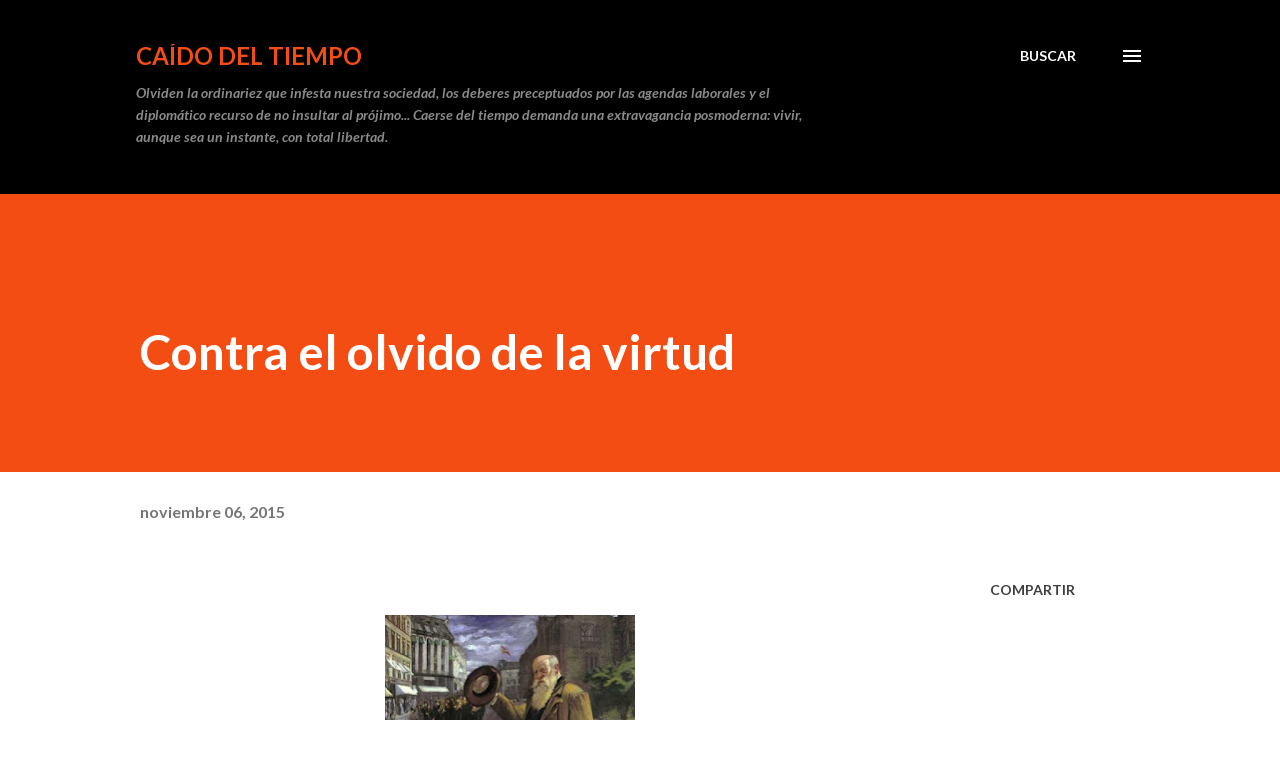

--- FILE ---
content_type: text/html; charset=UTF-8
request_url: http://caidodeltiempo.blogspot.com/2015/11/contra-el-olvido-de-la-virtud.html
body_size: 26751
content:
<!DOCTYPE html>
<html dir='ltr' lang='es'>
<head>
<meta content='width=device-width, initial-scale=1' name='viewport'/>
<title>Contra el olvido de la virtud</title>
<meta content='text/html; charset=UTF-8' http-equiv='Content-Type'/>
<!-- Chrome, Firefox OS and Opera -->
<meta content='#ffffff' name='theme-color'/>
<!-- Windows Phone -->
<meta content='#ffffff' name='msapplication-navbutton-color'/>
<meta content='blogger' name='generator'/>
<link href='http://caidodeltiempo.blogspot.com/favicon.ico' rel='icon' type='image/x-icon'/>
<link href='http://caidodeltiempo.blogspot.com/2015/11/contra-el-olvido-de-la-virtud.html' rel='canonical'/>
<link rel="alternate" type="application/atom+xml" title="Caído del tiempo - Atom" href="http://caidodeltiempo.blogspot.com/feeds/posts/default" />
<link rel="alternate" type="application/rss+xml" title="Caído del tiempo - RSS" href="http://caidodeltiempo.blogspot.com/feeds/posts/default?alt=rss" />
<link rel="service.post" type="application/atom+xml" title="Caído del tiempo - Atom" href="https://www.blogger.com/feeds/24908554/posts/default" />

<link rel="alternate" type="application/atom+xml" title="Caído del tiempo - Atom" href="http://caidodeltiempo.blogspot.com/feeds/1478962985326320709/comments/default" />
<!--Can't find substitution for tag [blog.ieCssRetrofitLinks]-->
<link href='https://blogger.googleusercontent.com/img/b/R29vZ2xl/AVvXsEgBEuwL_O_CJBa07PwCFIDLcyefMjhTTI5ZwhWDUvoEPT3nlRRCw6rLVqTzt2HO2EBNJGwj80pj2_bFoIcE61xZAjSLuybi_OdsYiHCvtBTY_LYTSIGXQl5ev_BNfacTSNegsDvUQ/s320/Retrato+de+Christian+Krohg.jpg' rel='image_src'/>
<meta content='http://caidodeltiempo.blogspot.com/2015/11/contra-el-olvido-de-la-virtud.html' property='og:url'/>
<meta content='Contra el olvido de la virtud' property='og:title'/>
<meta content='         ...efectivamente parece tener importancia decisiva para la existencia estable de una sociedad libre el que sus miembros practiquen,...' property='og:description'/>
<meta content='https://blogger.googleusercontent.com/img/b/R29vZ2xl/AVvXsEgBEuwL_O_CJBa07PwCFIDLcyefMjhTTI5ZwhWDUvoEPT3nlRRCw6rLVqTzt2HO2EBNJGwj80pj2_bFoIcE61xZAjSLuybi_OdsYiHCvtBTY_LYTSIGXQl5ev_BNfacTSNegsDvUQ/w1200-h630-p-k-no-nu/Retrato+de+Christian+Krohg.jpg' property='og:image'/>
<style type='text/css'>@font-face{font-family:'Lato';font-style:italic;font-weight:700;font-display:swap;src:url(//fonts.gstatic.com/s/lato/v25/S6u_w4BMUTPHjxsI5wq_FQftx9897sxZ.woff2)format('woff2');unicode-range:U+0100-02BA,U+02BD-02C5,U+02C7-02CC,U+02CE-02D7,U+02DD-02FF,U+0304,U+0308,U+0329,U+1D00-1DBF,U+1E00-1E9F,U+1EF2-1EFF,U+2020,U+20A0-20AB,U+20AD-20C0,U+2113,U+2C60-2C7F,U+A720-A7FF;}@font-face{font-family:'Lato';font-style:italic;font-weight:700;font-display:swap;src:url(//fonts.gstatic.com/s/lato/v25/S6u_w4BMUTPHjxsI5wq_Gwftx9897g.woff2)format('woff2');unicode-range:U+0000-00FF,U+0131,U+0152-0153,U+02BB-02BC,U+02C6,U+02DA,U+02DC,U+0304,U+0308,U+0329,U+2000-206F,U+20AC,U+2122,U+2191,U+2193,U+2212,U+2215,U+FEFF,U+FFFD;}@font-face{font-family:'Lato';font-style:normal;font-weight:400;font-display:swap;src:url(//fonts.gstatic.com/s/lato/v25/S6uyw4BMUTPHjxAwXiWtFCfQ7A.woff2)format('woff2');unicode-range:U+0100-02BA,U+02BD-02C5,U+02C7-02CC,U+02CE-02D7,U+02DD-02FF,U+0304,U+0308,U+0329,U+1D00-1DBF,U+1E00-1E9F,U+1EF2-1EFF,U+2020,U+20A0-20AB,U+20AD-20C0,U+2113,U+2C60-2C7F,U+A720-A7FF;}@font-face{font-family:'Lato';font-style:normal;font-weight:400;font-display:swap;src:url(//fonts.gstatic.com/s/lato/v25/S6uyw4BMUTPHjx4wXiWtFCc.woff2)format('woff2');unicode-range:U+0000-00FF,U+0131,U+0152-0153,U+02BB-02BC,U+02C6,U+02DA,U+02DC,U+0304,U+0308,U+0329,U+2000-206F,U+20AC,U+2122,U+2191,U+2193,U+2212,U+2215,U+FEFF,U+FFFD;}@font-face{font-family:'Lato';font-style:normal;font-weight:700;font-display:swap;src:url(//fonts.gstatic.com/s/lato/v25/S6u9w4BMUTPHh6UVSwaPGQ3q5d0N7w.woff2)format('woff2');unicode-range:U+0100-02BA,U+02BD-02C5,U+02C7-02CC,U+02CE-02D7,U+02DD-02FF,U+0304,U+0308,U+0329,U+1D00-1DBF,U+1E00-1E9F,U+1EF2-1EFF,U+2020,U+20A0-20AB,U+20AD-20C0,U+2113,U+2C60-2C7F,U+A720-A7FF;}@font-face{font-family:'Lato';font-style:normal;font-weight:700;font-display:swap;src:url(//fonts.gstatic.com/s/lato/v25/S6u9w4BMUTPHh6UVSwiPGQ3q5d0.woff2)format('woff2');unicode-range:U+0000-00FF,U+0131,U+0152-0153,U+02BB-02BC,U+02C6,U+02DA,U+02DC,U+0304,U+0308,U+0329,U+2000-206F,U+20AC,U+2122,U+2191,U+2193,U+2212,U+2215,U+FEFF,U+FFFD;}@font-face{font-family:'Lora';font-style:normal;font-weight:400;font-display:swap;src:url(//fonts.gstatic.com/s/lora/v37/0QI6MX1D_JOuGQbT0gvTJPa787weuxJMkq18ndeYxZ2JTg.woff2)format('woff2');unicode-range:U+0460-052F,U+1C80-1C8A,U+20B4,U+2DE0-2DFF,U+A640-A69F,U+FE2E-FE2F;}@font-face{font-family:'Lora';font-style:normal;font-weight:400;font-display:swap;src:url(//fonts.gstatic.com/s/lora/v37/0QI6MX1D_JOuGQbT0gvTJPa787weuxJFkq18ndeYxZ2JTg.woff2)format('woff2');unicode-range:U+0301,U+0400-045F,U+0490-0491,U+04B0-04B1,U+2116;}@font-face{font-family:'Lora';font-style:normal;font-weight:400;font-display:swap;src:url(//fonts.gstatic.com/s/lora/v37/0QI6MX1D_JOuGQbT0gvTJPa787weuxI9kq18ndeYxZ2JTg.woff2)format('woff2');unicode-range:U+0302-0303,U+0305,U+0307-0308,U+0310,U+0312,U+0315,U+031A,U+0326-0327,U+032C,U+032F-0330,U+0332-0333,U+0338,U+033A,U+0346,U+034D,U+0391-03A1,U+03A3-03A9,U+03B1-03C9,U+03D1,U+03D5-03D6,U+03F0-03F1,U+03F4-03F5,U+2016-2017,U+2034-2038,U+203C,U+2040,U+2043,U+2047,U+2050,U+2057,U+205F,U+2070-2071,U+2074-208E,U+2090-209C,U+20D0-20DC,U+20E1,U+20E5-20EF,U+2100-2112,U+2114-2115,U+2117-2121,U+2123-214F,U+2190,U+2192,U+2194-21AE,U+21B0-21E5,U+21F1-21F2,U+21F4-2211,U+2213-2214,U+2216-22FF,U+2308-230B,U+2310,U+2319,U+231C-2321,U+2336-237A,U+237C,U+2395,U+239B-23B7,U+23D0,U+23DC-23E1,U+2474-2475,U+25AF,U+25B3,U+25B7,U+25BD,U+25C1,U+25CA,U+25CC,U+25FB,U+266D-266F,U+27C0-27FF,U+2900-2AFF,U+2B0E-2B11,U+2B30-2B4C,U+2BFE,U+3030,U+FF5B,U+FF5D,U+1D400-1D7FF,U+1EE00-1EEFF;}@font-face{font-family:'Lora';font-style:normal;font-weight:400;font-display:swap;src:url(//fonts.gstatic.com/s/lora/v37/0QI6MX1D_JOuGQbT0gvTJPa787weuxIvkq18ndeYxZ2JTg.woff2)format('woff2');unicode-range:U+0001-000C,U+000E-001F,U+007F-009F,U+20DD-20E0,U+20E2-20E4,U+2150-218F,U+2190,U+2192,U+2194-2199,U+21AF,U+21E6-21F0,U+21F3,U+2218-2219,U+2299,U+22C4-22C6,U+2300-243F,U+2440-244A,U+2460-24FF,U+25A0-27BF,U+2800-28FF,U+2921-2922,U+2981,U+29BF,U+29EB,U+2B00-2BFF,U+4DC0-4DFF,U+FFF9-FFFB,U+10140-1018E,U+10190-1019C,U+101A0,U+101D0-101FD,U+102E0-102FB,U+10E60-10E7E,U+1D2C0-1D2D3,U+1D2E0-1D37F,U+1F000-1F0FF,U+1F100-1F1AD,U+1F1E6-1F1FF,U+1F30D-1F30F,U+1F315,U+1F31C,U+1F31E,U+1F320-1F32C,U+1F336,U+1F378,U+1F37D,U+1F382,U+1F393-1F39F,U+1F3A7-1F3A8,U+1F3AC-1F3AF,U+1F3C2,U+1F3C4-1F3C6,U+1F3CA-1F3CE,U+1F3D4-1F3E0,U+1F3ED,U+1F3F1-1F3F3,U+1F3F5-1F3F7,U+1F408,U+1F415,U+1F41F,U+1F426,U+1F43F,U+1F441-1F442,U+1F444,U+1F446-1F449,U+1F44C-1F44E,U+1F453,U+1F46A,U+1F47D,U+1F4A3,U+1F4B0,U+1F4B3,U+1F4B9,U+1F4BB,U+1F4BF,U+1F4C8-1F4CB,U+1F4D6,U+1F4DA,U+1F4DF,U+1F4E3-1F4E6,U+1F4EA-1F4ED,U+1F4F7,U+1F4F9-1F4FB,U+1F4FD-1F4FE,U+1F503,U+1F507-1F50B,U+1F50D,U+1F512-1F513,U+1F53E-1F54A,U+1F54F-1F5FA,U+1F610,U+1F650-1F67F,U+1F687,U+1F68D,U+1F691,U+1F694,U+1F698,U+1F6AD,U+1F6B2,U+1F6B9-1F6BA,U+1F6BC,U+1F6C6-1F6CF,U+1F6D3-1F6D7,U+1F6E0-1F6EA,U+1F6F0-1F6F3,U+1F6F7-1F6FC,U+1F700-1F7FF,U+1F800-1F80B,U+1F810-1F847,U+1F850-1F859,U+1F860-1F887,U+1F890-1F8AD,U+1F8B0-1F8BB,U+1F8C0-1F8C1,U+1F900-1F90B,U+1F93B,U+1F946,U+1F984,U+1F996,U+1F9E9,U+1FA00-1FA6F,U+1FA70-1FA7C,U+1FA80-1FA89,U+1FA8F-1FAC6,U+1FACE-1FADC,U+1FADF-1FAE9,U+1FAF0-1FAF8,U+1FB00-1FBFF;}@font-face{font-family:'Lora';font-style:normal;font-weight:400;font-display:swap;src:url(//fonts.gstatic.com/s/lora/v37/0QI6MX1D_JOuGQbT0gvTJPa787weuxJOkq18ndeYxZ2JTg.woff2)format('woff2');unicode-range:U+0102-0103,U+0110-0111,U+0128-0129,U+0168-0169,U+01A0-01A1,U+01AF-01B0,U+0300-0301,U+0303-0304,U+0308-0309,U+0323,U+0329,U+1EA0-1EF9,U+20AB;}@font-face{font-family:'Lora';font-style:normal;font-weight:400;font-display:swap;src:url(//fonts.gstatic.com/s/lora/v37/0QI6MX1D_JOuGQbT0gvTJPa787weuxJPkq18ndeYxZ2JTg.woff2)format('woff2');unicode-range:U+0100-02BA,U+02BD-02C5,U+02C7-02CC,U+02CE-02D7,U+02DD-02FF,U+0304,U+0308,U+0329,U+1D00-1DBF,U+1E00-1E9F,U+1EF2-1EFF,U+2020,U+20A0-20AB,U+20AD-20C0,U+2113,U+2C60-2C7F,U+A720-A7FF;}@font-face{font-family:'Lora';font-style:normal;font-weight:400;font-display:swap;src:url(//fonts.gstatic.com/s/lora/v37/0QI6MX1D_JOuGQbT0gvTJPa787weuxJBkq18ndeYxZ0.woff2)format('woff2');unicode-range:U+0000-00FF,U+0131,U+0152-0153,U+02BB-02BC,U+02C6,U+02DA,U+02DC,U+0304,U+0308,U+0329,U+2000-206F,U+20AC,U+2122,U+2191,U+2193,U+2212,U+2215,U+FEFF,U+FFFD;}@font-face{font-family:'Open Sans';font-style:normal;font-weight:600;font-stretch:100%;font-display:swap;src:url(//fonts.gstatic.com/s/opensans/v44/memSYaGs126MiZpBA-UvWbX2vVnXBbObj2OVZyOOSr4dVJWUgsgH1x4taVIUwaEQbjB_mQ.woff2)format('woff2');unicode-range:U+0460-052F,U+1C80-1C8A,U+20B4,U+2DE0-2DFF,U+A640-A69F,U+FE2E-FE2F;}@font-face{font-family:'Open Sans';font-style:normal;font-weight:600;font-stretch:100%;font-display:swap;src:url(//fonts.gstatic.com/s/opensans/v44/memSYaGs126MiZpBA-UvWbX2vVnXBbObj2OVZyOOSr4dVJWUgsgH1x4kaVIUwaEQbjB_mQ.woff2)format('woff2');unicode-range:U+0301,U+0400-045F,U+0490-0491,U+04B0-04B1,U+2116;}@font-face{font-family:'Open Sans';font-style:normal;font-weight:600;font-stretch:100%;font-display:swap;src:url(//fonts.gstatic.com/s/opensans/v44/memSYaGs126MiZpBA-UvWbX2vVnXBbObj2OVZyOOSr4dVJWUgsgH1x4saVIUwaEQbjB_mQ.woff2)format('woff2');unicode-range:U+1F00-1FFF;}@font-face{font-family:'Open Sans';font-style:normal;font-weight:600;font-stretch:100%;font-display:swap;src:url(//fonts.gstatic.com/s/opensans/v44/memSYaGs126MiZpBA-UvWbX2vVnXBbObj2OVZyOOSr4dVJWUgsgH1x4jaVIUwaEQbjB_mQ.woff2)format('woff2');unicode-range:U+0370-0377,U+037A-037F,U+0384-038A,U+038C,U+038E-03A1,U+03A3-03FF;}@font-face{font-family:'Open Sans';font-style:normal;font-weight:600;font-stretch:100%;font-display:swap;src:url(//fonts.gstatic.com/s/opensans/v44/memSYaGs126MiZpBA-UvWbX2vVnXBbObj2OVZyOOSr4dVJWUgsgH1x4iaVIUwaEQbjB_mQ.woff2)format('woff2');unicode-range:U+0307-0308,U+0590-05FF,U+200C-2010,U+20AA,U+25CC,U+FB1D-FB4F;}@font-face{font-family:'Open Sans';font-style:normal;font-weight:600;font-stretch:100%;font-display:swap;src:url(//fonts.gstatic.com/s/opensans/v44/memSYaGs126MiZpBA-UvWbX2vVnXBbObj2OVZyOOSr4dVJWUgsgH1x5caVIUwaEQbjB_mQ.woff2)format('woff2');unicode-range:U+0302-0303,U+0305,U+0307-0308,U+0310,U+0312,U+0315,U+031A,U+0326-0327,U+032C,U+032F-0330,U+0332-0333,U+0338,U+033A,U+0346,U+034D,U+0391-03A1,U+03A3-03A9,U+03B1-03C9,U+03D1,U+03D5-03D6,U+03F0-03F1,U+03F4-03F5,U+2016-2017,U+2034-2038,U+203C,U+2040,U+2043,U+2047,U+2050,U+2057,U+205F,U+2070-2071,U+2074-208E,U+2090-209C,U+20D0-20DC,U+20E1,U+20E5-20EF,U+2100-2112,U+2114-2115,U+2117-2121,U+2123-214F,U+2190,U+2192,U+2194-21AE,U+21B0-21E5,U+21F1-21F2,U+21F4-2211,U+2213-2214,U+2216-22FF,U+2308-230B,U+2310,U+2319,U+231C-2321,U+2336-237A,U+237C,U+2395,U+239B-23B7,U+23D0,U+23DC-23E1,U+2474-2475,U+25AF,U+25B3,U+25B7,U+25BD,U+25C1,U+25CA,U+25CC,U+25FB,U+266D-266F,U+27C0-27FF,U+2900-2AFF,U+2B0E-2B11,U+2B30-2B4C,U+2BFE,U+3030,U+FF5B,U+FF5D,U+1D400-1D7FF,U+1EE00-1EEFF;}@font-face{font-family:'Open Sans';font-style:normal;font-weight:600;font-stretch:100%;font-display:swap;src:url(//fonts.gstatic.com/s/opensans/v44/memSYaGs126MiZpBA-UvWbX2vVnXBbObj2OVZyOOSr4dVJWUgsgH1x5OaVIUwaEQbjB_mQ.woff2)format('woff2');unicode-range:U+0001-000C,U+000E-001F,U+007F-009F,U+20DD-20E0,U+20E2-20E4,U+2150-218F,U+2190,U+2192,U+2194-2199,U+21AF,U+21E6-21F0,U+21F3,U+2218-2219,U+2299,U+22C4-22C6,U+2300-243F,U+2440-244A,U+2460-24FF,U+25A0-27BF,U+2800-28FF,U+2921-2922,U+2981,U+29BF,U+29EB,U+2B00-2BFF,U+4DC0-4DFF,U+FFF9-FFFB,U+10140-1018E,U+10190-1019C,U+101A0,U+101D0-101FD,U+102E0-102FB,U+10E60-10E7E,U+1D2C0-1D2D3,U+1D2E0-1D37F,U+1F000-1F0FF,U+1F100-1F1AD,U+1F1E6-1F1FF,U+1F30D-1F30F,U+1F315,U+1F31C,U+1F31E,U+1F320-1F32C,U+1F336,U+1F378,U+1F37D,U+1F382,U+1F393-1F39F,U+1F3A7-1F3A8,U+1F3AC-1F3AF,U+1F3C2,U+1F3C4-1F3C6,U+1F3CA-1F3CE,U+1F3D4-1F3E0,U+1F3ED,U+1F3F1-1F3F3,U+1F3F5-1F3F7,U+1F408,U+1F415,U+1F41F,U+1F426,U+1F43F,U+1F441-1F442,U+1F444,U+1F446-1F449,U+1F44C-1F44E,U+1F453,U+1F46A,U+1F47D,U+1F4A3,U+1F4B0,U+1F4B3,U+1F4B9,U+1F4BB,U+1F4BF,U+1F4C8-1F4CB,U+1F4D6,U+1F4DA,U+1F4DF,U+1F4E3-1F4E6,U+1F4EA-1F4ED,U+1F4F7,U+1F4F9-1F4FB,U+1F4FD-1F4FE,U+1F503,U+1F507-1F50B,U+1F50D,U+1F512-1F513,U+1F53E-1F54A,U+1F54F-1F5FA,U+1F610,U+1F650-1F67F,U+1F687,U+1F68D,U+1F691,U+1F694,U+1F698,U+1F6AD,U+1F6B2,U+1F6B9-1F6BA,U+1F6BC,U+1F6C6-1F6CF,U+1F6D3-1F6D7,U+1F6E0-1F6EA,U+1F6F0-1F6F3,U+1F6F7-1F6FC,U+1F700-1F7FF,U+1F800-1F80B,U+1F810-1F847,U+1F850-1F859,U+1F860-1F887,U+1F890-1F8AD,U+1F8B0-1F8BB,U+1F8C0-1F8C1,U+1F900-1F90B,U+1F93B,U+1F946,U+1F984,U+1F996,U+1F9E9,U+1FA00-1FA6F,U+1FA70-1FA7C,U+1FA80-1FA89,U+1FA8F-1FAC6,U+1FACE-1FADC,U+1FADF-1FAE9,U+1FAF0-1FAF8,U+1FB00-1FBFF;}@font-face{font-family:'Open Sans';font-style:normal;font-weight:600;font-stretch:100%;font-display:swap;src:url(//fonts.gstatic.com/s/opensans/v44/memSYaGs126MiZpBA-UvWbX2vVnXBbObj2OVZyOOSr4dVJWUgsgH1x4vaVIUwaEQbjB_mQ.woff2)format('woff2');unicode-range:U+0102-0103,U+0110-0111,U+0128-0129,U+0168-0169,U+01A0-01A1,U+01AF-01B0,U+0300-0301,U+0303-0304,U+0308-0309,U+0323,U+0329,U+1EA0-1EF9,U+20AB;}@font-face{font-family:'Open Sans';font-style:normal;font-weight:600;font-stretch:100%;font-display:swap;src:url(//fonts.gstatic.com/s/opensans/v44/memSYaGs126MiZpBA-UvWbX2vVnXBbObj2OVZyOOSr4dVJWUgsgH1x4uaVIUwaEQbjB_mQ.woff2)format('woff2');unicode-range:U+0100-02BA,U+02BD-02C5,U+02C7-02CC,U+02CE-02D7,U+02DD-02FF,U+0304,U+0308,U+0329,U+1D00-1DBF,U+1E00-1E9F,U+1EF2-1EFF,U+2020,U+20A0-20AB,U+20AD-20C0,U+2113,U+2C60-2C7F,U+A720-A7FF;}@font-face{font-family:'Open Sans';font-style:normal;font-weight:600;font-stretch:100%;font-display:swap;src:url(//fonts.gstatic.com/s/opensans/v44/memSYaGs126MiZpBA-UvWbX2vVnXBbObj2OVZyOOSr4dVJWUgsgH1x4gaVIUwaEQbjA.woff2)format('woff2');unicode-range:U+0000-00FF,U+0131,U+0152-0153,U+02BB-02BC,U+02C6,U+02DA,U+02DC,U+0304,U+0308,U+0329,U+2000-206F,U+20AC,U+2122,U+2191,U+2193,U+2212,U+2215,U+FEFF,U+FFFD;}</style>
<style id='page-skin-1' type='text/css'><!--
/*! normalize.css v3.0.1 | MIT License | git.io/normalize */html{font-family:sans-serif;-ms-text-size-adjust:100%;-webkit-text-size-adjust:100%}body{margin:0}article,aside,details,figcaption,figure,footer,header,hgroup,main,nav,section,summary{display:block}audio,canvas,progress,video{display:inline-block;vertical-align:baseline}audio:not([controls]){display:none;height:0}[hidden],template{display:none}a{background:transparent}a:active,a:hover{outline:0}abbr[title]{border-bottom:1px dotted}b,strong{font-weight:bold}dfn{font-style:italic}h1{font-size:2em;margin:.67em 0}mark{background:#ff0;color:#000}small{font-size:80%}sub,sup{font-size:75%;line-height:0;position:relative;vertical-align:baseline}sup{top:-0.5em}sub{bottom:-0.25em}img{border:0}svg:not(:root){overflow:hidden}figure{margin:1em 40px}hr{-moz-box-sizing:content-box;box-sizing:content-box;height:0}pre{overflow:auto}code,kbd,pre,samp{font-family:monospace,monospace;font-size:1em}button,input,optgroup,select,textarea{color:inherit;font:inherit;margin:0}button{overflow:visible}button,select{text-transform:none}button,html input[type="button"],input[type="reset"],input[type="submit"]{-webkit-appearance:button;cursor:pointer}button[disabled],html input[disabled]{cursor:default}button::-moz-focus-inner,input::-moz-focus-inner{border:0;padding:0}input{line-height:normal}input[type="checkbox"],input[type="radio"]{box-sizing:border-box;padding:0}input[type="number"]::-webkit-inner-spin-button,input[type="number"]::-webkit-outer-spin-button{height:auto}input[type="search"]{-webkit-appearance:textfield;-moz-box-sizing:content-box;-webkit-box-sizing:content-box;box-sizing:content-box}input[type="search"]::-webkit-search-cancel-button,input[type="search"]::-webkit-search-decoration{-webkit-appearance:none}fieldset{border:1px solid #c0c0c0;margin:0 2px;padding:.35em .625em .75em}legend{border:0;padding:0}textarea{overflow:auto}optgroup{font-weight:bold}table{border-collapse:collapse;border-spacing:0}td,th{padding:0}
body{
overflow-wrap:break-word;
word-break:break-word;
word-wrap:break-word
}
.hidden{
display:none
}
.invisible{
visibility:hidden
}
.container::after,.float-container::after{
clear:both;
content:"";
display:table
}
.clearboth{
clear:both
}
#comments .comment .comment-actions,.subscribe-popup .FollowByEmail .follow-by-email-submit,.widget.Profile .profile-link{
background:0 0;
border:0;
box-shadow:none;
color:#970101;
cursor:pointer;
font-size:14px;
font-weight:700;
outline:0;
text-decoration:none;
text-transform:uppercase;
width:auto
}
.dim-overlay{
background-color:rgba(0,0,0,.54);
height:100vh;
left:0;
position:fixed;
top:0;
width:100%
}
#sharing-dim-overlay{
background-color:transparent
}
input::-ms-clear{
display:none
}
.blogger-logo,.svg-icon-24.blogger-logo{
fill:#ff9800;
opacity:1
}
.loading-spinner-large{
-webkit-animation:mspin-rotate 1.568s infinite linear;
animation:mspin-rotate 1.568s infinite linear;
height:48px;
overflow:hidden;
position:absolute;
width:48px;
z-index:200
}
.loading-spinner-large>div{
-webkit-animation:mspin-revrot 5332ms infinite steps(4);
animation:mspin-revrot 5332ms infinite steps(4)
}
.loading-spinner-large>div>div{
-webkit-animation:mspin-singlecolor-large-film 1333ms infinite steps(81);
animation:mspin-singlecolor-large-film 1333ms infinite steps(81);
background-size:100%;
height:48px;
width:3888px
}
.mspin-black-large>div>div,.mspin-grey_54-large>div>div{
background-image:url(https://www.blogblog.com/indie/mspin_black_large.svg)
}
.mspin-white-large>div>div{
background-image:url(https://www.blogblog.com/indie/mspin_white_large.svg)
}
.mspin-grey_54-large{
opacity:.54
}
@-webkit-keyframes mspin-singlecolor-large-film{
from{
-webkit-transform:translateX(0);
transform:translateX(0)
}
to{
-webkit-transform:translateX(-3888px);
transform:translateX(-3888px)
}
}
@keyframes mspin-singlecolor-large-film{
from{
-webkit-transform:translateX(0);
transform:translateX(0)
}
to{
-webkit-transform:translateX(-3888px);
transform:translateX(-3888px)
}
}
@-webkit-keyframes mspin-rotate{
from{
-webkit-transform:rotate(0);
transform:rotate(0)
}
to{
-webkit-transform:rotate(360deg);
transform:rotate(360deg)
}
}
@keyframes mspin-rotate{
from{
-webkit-transform:rotate(0);
transform:rotate(0)
}
to{
-webkit-transform:rotate(360deg);
transform:rotate(360deg)
}
}
@-webkit-keyframes mspin-revrot{
from{
-webkit-transform:rotate(0);
transform:rotate(0)
}
to{
-webkit-transform:rotate(-360deg);
transform:rotate(-360deg)
}
}
@keyframes mspin-revrot{
from{
-webkit-transform:rotate(0);
transform:rotate(0)
}
to{
-webkit-transform:rotate(-360deg);
transform:rotate(-360deg)
}
}
.skip-navigation{
background-color:#fff;
box-sizing:border-box;
color:#000;
display:block;
height:0;
left:0;
line-height:50px;
overflow:hidden;
padding-top:0;
position:fixed;
text-align:center;
top:0;
-webkit-transition:box-shadow .3s,height .3s,padding-top .3s;
transition:box-shadow .3s,height .3s,padding-top .3s;
width:100%;
z-index:900
}
.skip-navigation:focus{
box-shadow:0 4px 5px 0 rgba(0,0,0,.14),0 1px 10px 0 rgba(0,0,0,.12),0 2px 4px -1px rgba(0,0,0,.2);
height:50px
}
#main{
outline:0
}
.main-heading{
position:absolute;
clip:rect(1px,1px,1px,1px);
padding:0;
border:0;
height:1px;
width:1px;
overflow:hidden
}
.Attribution{
margin-top:1em;
text-align:center
}
.Attribution .blogger img,.Attribution .blogger svg{
vertical-align:bottom
}
.Attribution .blogger img{
margin-right:.5em
}
.Attribution div{
line-height:24px;
margin-top:.5em
}
.Attribution .copyright,.Attribution .image-attribution{
font-size:.7em;
margin-top:1.5em
}
.BLOG_mobile_video_class{
display:none
}
.bg-photo{
background-attachment:scroll!important
}
body .CSS_LIGHTBOX{
z-index:900
}
.extendable .show-less,.extendable .show-more{
border-color:#970101;
color:#970101;
margin-top:8px
}
.extendable .show-less.hidden,.extendable .show-more.hidden{
display:none
}
.inline-ad{
display:none;
max-width:100%;
overflow:hidden
}
.adsbygoogle{
display:block
}
#cookieChoiceInfo{
bottom:0;
top:auto
}
iframe.b-hbp-video{
border:0
}
.post-body img{
max-width:100%
}
.post-body iframe{
max-width:100%
}
.post-body a[imageanchor="1"]{
display:inline-block
}
.byline{
margin-right:1em
}
.byline:last-child{
margin-right:0
}
.link-copied-dialog{
max-width:520px;
outline:0
}
.link-copied-dialog .modal-dialog-buttons{
margin-top:8px
}
.link-copied-dialog .goog-buttonset-default{
background:0 0;
border:0
}
.link-copied-dialog .goog-buttonset-default:focus{
outline:0
}
.paging-control-container{
margin-bottom:16px
}
.paging-control-container .paging-control{
display:inline-block
}
.paging-control-container .comment-range-text::after,.paging-control-container .paging-control{
color:#970101
}
.paging-control-container .comment-range-text,.paging-control-container .paging-control{
margin-right:8px
}
.paging-control-container .comment-range-text::after,.paging-control-container .paging-control::after{
content:"\b7";
cursor:default;
padding-left:8px;
pointer-events:none
}
.paging-control-container .comment-range-text:last-child::after,.paging-control-container .paging-control:last-child::after{
content:none
}
.byline.reactions iframe{
height:20px
}
.b-notification{
color:#000;
background-color:#fff;
border-bottom:solid 1px #000;
box-sizing:border-box;
padding:16px 32px;
text-align:center
}
.b-notification.visible{
-webkit-transition:margin-top .3s cubic-bezier(.4,0,.2,1);
transition:margin-top .3s cubic-bezier(.4,0,.2,1)
}
.b-notification.invisible{
position:absolute
}
.b-notification-close{
position:absolute;
right:8px;
top:8px
}
.no-posts-message{
line-height:40px;
text-align:center
}
@media screen and (max-width:968px){
body.item-view .post-body a[imageanchor="1"][style*="float: left;"],body.item-view .post-body a[imageanchor="1"][style*="float: right;"]{
float:none!important;
clear:none!important
}
body.item-view .post-body a[imageanchor="1"] img{
display:block;
height:auto;
margin:0 auto
}
body.item-view .post-body>.separator:first-child>a[imageanchor="1"]:first-child{
margin-top:20px
}
.post-body a[imageanchor]{
display:block
}
body.item-view .post-body a[imageanchor="1"]{
margin-left:0!important;
margin-right:0!important
}
body.item-view .post-body a[imageanchor="1"]+a[imageanchor="1"]{
margin-top:16px
}
}
.item-control{
display:none
}
#comments{
border-top:1px dashed rgba(0,0,0,.54);
margin-top:20px;
padding:20px
}
#comments .comment-thread ol{
margin:0;
padding-left:0;
padding-left:0
}
#comments .comment .comment-replybox-single,#comments .comment-thread .comment-replies{
margin-left:60px
}
#comments .comment-thread .thread-count{
display:none
}
#comments .comment{
list-style-type:none;
padding:0 0 30px;
position:relative
}
#comments .comment .comment{
padding-bottom:8px
}
.comment .avatar-image-container{
position:absolute
}
.comment .avatar-image-container img{
border-radius:50%
}
.avatar-image-container svg,.comment .avatar-image-container .avatar-icon{
border-radius:50%;
border:solid 1px #3e3f3c;
box-sizing:border-box;
fill:#3e3f3c;
height:35px;
margin:0;
padding:7px;
width:35px
}
.comment .comment-block{
margin-top:10px;
margin-left:60px;
padding-bottom:0
}
#comments .comment-author-header-wrapper{
margin-left:40px
}
#comments .comment .thread-expanded .comment-block{
padding-bottom:20px
}
#comments .comment .comment-header .user,#comments .comment .comment-header .user a{
color:#3e3f3c;
font-style:normal;
font-weight:700
}
#comments .comment .comment-actions{
bottom:0;
margin-bottom:15px;
position:absolute
}
#comments .comment .comment-actions>*{
margin-right:8px
}
#comments .comment .comment-header .datetime{
bottom:0;
color:rgba(0,0,0,0.54);
display:inline-block;
font-size:13px;
font-style:italic;
margin-left:8px
}
#comments .comment .comment-footer .comment-timestamp a,#comments .comment .comment-header .datetime a{
color:rgba(0,0,0,0.54)
}
#comments .comment .comment-content,.comment .comment-body{
margin-top:12px;
word-break:break-word
}
.comment-body{
margin-bottom:12px
}
#comments.embed[data-num-comments="0"]{
border:0;
margin-top:0;
padding-top:0
}
#comments.embed[data-num-comments="0"] #comment-post-message,#comments.embed[data-num-comments="0"] div.comment-form>p,#comments.embed[data-num-comments="0"] p.comment-footer{
display:none
}
#comment-editor-src{
display:none
}
.comments .comments-content .loadmore.loaded{
max-height:0;
opacity:0;
overflow:hidden
}
.extendable .remaining-items{
height:0;
overflow:hidden;
-webkit-transition:height .3s cubic-bezier(.4,0,.2,1);
transition:height .3s cubic-bezier(.4,0,.2,1)
}
.extendable .remaining-items.expanded{
height:auto
}
.svg-icon-24,.svg-icon-24-button{
cursor:pointer;
height:24px;
width:24px;
min-width:24px
}
.touch-icon{
margin:-12px;
padding:12px
}
.touch-icon:active,.touch-icon:focus{
background-color:rgba(153,153,153,.4);
border-radius:50%
}
svg:not(:root).touch-icon{
overflow:visible
}
html[dir=rtl] .rtl-reversible-icon{
-webkit-transform:scaleX(-1);
-ms-transform:scaleX(-1);
transform:scaleX(-1)
}
.svg-icon-24-button,.touch-icon-button{
background:0 0;
border:0;
margin:0;
outline:0;
padding:0
}
.touch-icon-button .touch-icon:active,.touch-icon-button .touch-icon:focus{
background-color:transparent
}
.touch-icon-button:active .touch-icon,.touch-icon-button:focus .touch-icon{
background-color:rgba(153,153,153,.4);
border-radius:50%
}
.Profile .default-avatar-wrapper .avatar-icon{
border-radius:50%;
border:solid 1px #000000;
box-sizing:border-box;
fill:#000000;
margin:0
}
.Profile .individual .default-avatar-wrapper .avatar-icon{
padding:25px
}
.Profile .individual .avatar-icon,.Profile .individual .profile-img{
height:120px;
width:120px
}
.Profile .team .default-avatar-wrapper .avatar-icon{
padding:8px
}
.Profile .team .avatar-icon,.Profile .team .default-avatar-wrapper,.Profile .team .profile-img{
height:40px;
width:40px
}
.snippet-container{
margin:0;
position:relative;
overflow:hidden
}
.snippet-fade{
bottom:0;
box-sizing:border-box;
position:absolute;
width:96px
}
.snippet-fade{
right:0
}
.snippet-fade:after{
content:"\2026"
}
.snippet-fade:after{
float:right
}
.post-bottom{
-webkit-box-align:center;
-webkit-align-items:center;
-ms-flex-align:center;
align-items:center;
display:-webkit-box;
display:-webkit-flex;
display:-ms-flexbox;
display:flex;
-webkit-flex-wrap:wrap;
-ms-flex-wrap:wrap;
flex-wrap:wrap
}
.post-footer{
-webkit-box-flex:1;
-webkit-flex:1 1 auto;
-ms-flex:1 1 auto;
flex:1 1 auto;
-webkit-flex-wrap:wrap;
-ms-flex-wrap:wrap;
flex-wrap:wrap;
-webkit-box-ordinal-group:2;
-webkit-order:1;
-ms-flex-order:1;
order:1
}
.post-footer>*{
-webkit-box-flex:0;
-webkit-flex:0 1 auto;
-ms-flex:0 1 auto;
flex:0 1 auto
}
.post-footer .byline:last-child{
margin-right:1em
}
.jump-link{
-webkit-box-flex:0;
-webkit-flex:0 0 auto;
-ms-flex:0 0 auto;
flex:0 0 auto;
-webkit-box-ordinal-group:3;
-webkit-order:2;
-ms-flex-order:2;
order:2
}
.centered-top-container.sticky{
left:0;
position:fixed;
right:0;
top:0;
width:auto;
z-index:8;
-webkit-transition-property:opacity,-webkit-transform;
transition-property:opacity,-webkit-transform;
transition-property:transform,opacity;
transition-property:transform,opacity,-webkit-transform;
-webkit-transition-duration:.2s;
transition-duration:.2s;
-webkit-transition-timing-function:cubic-bezier(.4,0,.2,1);
transition-timing-function:cubic-bezier(.4,0,.2,1)
}
.centered-top-placeholder{
display:none
}
.collapsed-header .centered-top-placeholder{
display:block
}
.centered-top-container .Header .replaced h1,.centered-top-placeholder .Header .replaced h1{
display:none
}
.centered-top-container.sticky .Header .replaced h1{
display:block
}
.centered-top-container.sticky .Header .header-widget{
background:0 0
}
.centered-top-container.sticky .Header .header-image-wrapper{
display:none
}
.centered-top-container img,.centered-top-placeholder img{
max-width:100%
}
.collapsible{
-webkit-transition:height .3s cubic-bezier(.4,0,.2,1);
transition:height .3s cubic-bezier(.4,0,.2,1)
}
.collapsible,.collapsible>summary{
display:block;
overflow:hidden
}
.collapsible>:not(summary){
display:none
}
.collapsible[open]>:not(summary){
display:block
}
.collapsible:focus,.collapsible>summary:focus{
outline:0
}
.collapsible>summary{
cursor:pointer;
display:block;
padding:0
}
.collapsible:focus>summary,.collapsible>summary:focus{
background-color:transparent
}
.collapsible>summary::-webkit-details-marker{
display:none
}
.collapsible-title{
-webkit-box-align:center;
-webkit-align-items:center;
-ms-flex-align:center;
align-items:center;
display:-webkit-box;
display:-webkit-flex;
display:-ms-flexbox;
display:flex
}
.collapsible-title .title{
-webkit-box-flex:1;
-webkit-flex:1 1 auto;
-ms-flex:1 1 auto;
flex:1 1 auto;
-webkit-box-ordinal-group:1;
-webkit-order:0;
-ms-flex-order:0;
order:0;
overflow:hidden;
text-overflow:ellipsis;
white-space:nowrap
}
.collapsible-title .chevron-down,.collapsible[open] .collapsible-title .chevron-up{
display:block
}
.collapsible-title .chevron-up,.collapsible[open] .collapsible-title .chevron-down{
display:none
}
.overflowable-container{
max-height:48px;
overflow:hidden;
position:relative
}
.overflow-button{
cursor:pointer
}
#overflowable-dim-overlay{
background:0 0
}
.overflow-popup{
box-shadow:0 2px 2px 0 rgba(0,0,0,.14),0 3px 1px -2px rgba(0,0,0,.2),0 1px 5px 0 rgba(0,0,0,.12);
background-color:#ffffff;
left:0;
max-width:calc(100% - 32px);
position:absolute;
top:0;
visibility:hidden;
z-index:101
}
.overflow-popup ul{
list-style:none
}
.overflow-popup .tabs li,.overflow-popup li{
display:block;
height:auto
}
.overflow-popup .tabs li{
padding-left:0;
padding-right:0
}
.overflow-button.hidden,.overflow-popup .tabs li.hidden,.overflow-popup li.hidden{
display:none
}
.ripple{
position:relative
}
.ripple>*{
z-index:1
}
.splash-wrapper{
bottom:0;
left:0;
overflow:hidden;
pointer-events:none;
position:absolute;
right:0;
top:0;
z-index:0
}
.splash{
background:#ccc;
border-radius:100%;
display:block;
opacity:.6;
position:absolute;
-webkit-transform:scale(0);
-ms-transform:scale(0);
transform:scale(0)
}
.splash.animate{
-webkit-animation:ripple-effect .4s linear;
animation:ripple-effect .4s linear
}
@-webkit-keyframes ripple-effect{
100%{
opacity:0;
-webkit-transform:scale(2.5);
transform:scale(2.5)
}
}
@keyframes ripple-effect{
100%{
opacity:0;
-webkit-transform:scale(2.5);
transform:scale(2.5)
}
}
.search{
display:-webkit-box;
display:-webkit-flex;
display:-ms-flexbox;
display:flex;
line-height:24px;
width:24px
}
.search.focused{
width:100%
}
.search.focused .section{
width:100%
}
.search form{
z-index:101
}
.search h3{
display:none
}
.search form{
display:-webkit-box;
display:-webkit-flex;
display:-ms-flexbox;
display:flex;
-webkit-box-flex:1;
-webkit-flex:1 0 0;
-ms-flex:1 0 0px;
flex:1 0 0;
border-bottom:solid 1px transparent;
padding-bottom:8px
}
.search form>*{
display:none
}
.search.focused form>*{
display:block
}
.search .search-input label{
display:none
}
.centered-top-placeholder.cloned .search form{
z-index:30
}
.search.focused form{
border-color:#3e3f3c;
position:relative;
width:auto
}
.collapsed-header .centered-top-container .search.focused form{
border-bottom-color:transparent
}
.search-expand{
-webkit-box-flex:0;
-webkit-flex:0 0 auto;
-ms-flex:0 0 auto;
flex:0 0 auto
}
.search-expand-text{
display:none
}
.search-close{
display:inline;
vertical-align:middle
}
.search-input{
-webkit-box-flex:1;
-webkit-flex:1 0 1px;
-ms-flex:1 0 1px;
flex:1 0 1px
}
.search-input input{
background:0 0;
border:0;
box-sizing:border-box;
color:#3e3f3c;
display:inline-block;
outline:0;
width:calc(100% - 48px)
}
.search-input input.no-cursor{
color:transparent;
text-shadow:0 0 0 #3e3f3c
}
.collapsed-header .centered-top-container .search-action,.collapsed-header .centered-top-container .search-input input{
color:#3e3f3c
}
.collapsed-header .centered-top-container .search-input input.no-cursor{
color:transparent;
text-shadow:0 0 0 #3e3f3c
}
.collapsed-header .centered-top-container .search-input input.no-cursor:focus,.search-input input.no-cursor:focus{
outline:0
}
.search-focused>*{
visibility:hidden
}
.search-focused .search,.search-focused .search-icon{
visibility:visible
}
.search.focused .search-action{
display:block
}
.search.focused .search-action:disabled{
opacity:.3
}
.sidebar-container{
background-color:#f7f7f7;
max-width:320px;
overflow-y:auto;
-webkit-transition-property:-webkit-transform;
transition-property:-webkit-transform;
transition-property:transform;
transition-property:transform,-webkit-transform;
-webkit-transition-duration:.3s;
transition-duration:.3s;
-webkit-transition-timing-function:cubic-bezier(0,0,.2,1);
transition-timing-function:cubic-bezier(0,0,.2,1);
width:320px;
z-index:101;
-webkit-overflow-scrolling:touch
}
.sidebar-container .navigation{
line-height:0;
padding:16px
}
.sidebar-container .sidebar-back{
cursor:pointer
}
.sidebar-container .widget{
background:0 0;
margin:0 16px;
padding:16px 0
}
.sidebar-container .widget .title{
color:#000000;
margin:0
}
.sidebar-container .widget ul{
list-style:none;
margin:0;
padding:0
}
.sidebar-container .widget ul ul{
margin-left:1em
}
.sidebar-container .widget li{
font-size:16px;
line-height:normal
}
.sidebar-container .widget+.widget{
border-top:1px dashed #000000
}
.BlogArchive li{
margin:16px 0
}
.BlogArchive li:last-child{
margin-bottom:0
}
.Label li a{
display:inline-block
}
.BlogArchive .post-count,.Label .label-count{
float:right;
margin-left:.25em
}
.BlogArchive .post-count::before,.Label .label-count::before{
content:"("
}
.BlogArchive .post-count::after,.Label .label-count::after{
content:")"
}
.widget.Translate .skiptranslate>div{
display:block!important
}
.widget.Profile .profile-link{
display:-webkit-box;
display:-webkit-flex;
display:-ms-flexbox;
display:flex
}
.widget.Profile .team-member .default-avatar-wrapper,.widget.Profile .team-member .profile-img{
-webkit-box-flex:0;
-webkit-flex:0 0 auto;
-ms-flex:0 0 auto;
flex:0 0 auto;
margin-right:1em
}
.widget.Profile .individual .profile-link{
-webkit-box-orient:vertical;
-webkit-box-direction:normal;
-webkit-flex-direction:column;
-ms-flex-direction:column;
flex-direction:column
}
.widget.Profile .team .profile-link .profile-name{
-webkit-align-self:center;
-ms-flex-item-align:center;
align-self:center;
display:block;
-webkit-box-flex:1;
-webkit-flex:1 1 auto;
-ms-flex:1 1 auto;
flex:1 1 auto
}
.dim-overlay{
background-color:rgba(0,0,0,.54);
z-index:100
}
body.sidebar-visible{
overflow-y:hidden
}
@media screen and (max-width:1619px){
.sidebar-container{
bottom:0;
position:fixed;
top:0;
left:auto;
right:0
}
.sidebar-container.sidebar-invisible{
-webkit-transition-timing-function:cubic-bezier(.4,0,.6,1);
transition-timing-function:cubic-bezier(.4,0,.6,1);
-webkit-transform:translateX(320px);
-ms-transform:translateX(320px);
transform:translateX(320px)
}
}
.dialog{
box-shadow:0 2px 2px 0 rgba(0,0,0,.14),0 3px 1px -2px rgba(0,0,0,.2),0 1px 5px 0 rgba(0,0,0,.12);
background:#ffffff;
box-sizing:border-box;
color:#3e3f3c;
padding:30px;
position:fixed;
text-align:center;
width:calc(100% - 24px);
z-index:101
}
.dialog input[type=email],.dialog input[type=text]{
background-color:transparent;
border:0;
border-bottom:solid 1px rgba(62,63,60,.12);
color:#3e3f3c;
display:block;
font-family:Lora, serif;
font-size:16px;
line-height:24px;
margin:auto;
padding-bottom:7px;
outline:0;
text-align:center;
width:100%
}
.dialog input[type=email]::-webkit-input-placeholder,.dialog input[type=text]::-webkit-input-placeholder{
color:#3e3f3c
}
.dialog input[type=email]::-moz-placeholder,.dialog input[type=text]::-moz-placeholder{
color:#3e3f3c
}
.dialog input[type=email]:-ms-input-placeholder,.dialog input[type=text]:-ms-input-placeholder{
color:#3e3f3c
}
.dialog input[type=email]::-ms-input-placeholder,.dialog input[type=text]::-ms-input-placeholder{
color:#3e3f3c
}
.dialog input[type=email]::placeholder,.dialog input[type=text]::placeholder{
color:#3e3f3c
}
.dialog input[type=email]:focus,.dialog input[type=text]:focus{
border-bottom:solid 2px #970101;
padding-bottom:6px
}
.dialog input.no-cursor{
color:transparent;
text-shadow:0 0 0 #3e3f3c
}
.dialog input.no-cursor:focus{
outline:0
}
.dialog input.no-cursor:focus{
outline:0
}
.dialog input[type=submit]{
font-family:Lora, serif
}
.dialog .goog-buttonset-default{
color:#970101
}
.subscribe-popup{
max-width:364px
}
.subscribe-popup h3{
color:#ffffff;
font-size:1.8em;
margin-top:0
}
.subscribe-popup .FollowByEmail h3{
display:none
}
.subscribe-popup .FollowByEmail .follow-by-email-submit{
color:#970101;
display:inline-block;
margin:0 auto;
margin-top:24px;
width:auto;
white-space:normal
}
.subscribe-popup .FollowByEmail .follow-by-email-submit:disabled{
cursor:default;
opacity:.3
}
@media (max-width:800px){
.blog-name div.widget.Subscribe{
margin-bottom:16px
}
body.item-view .blog-name div.widget.Subscribe{
margin:8px auto 16px auto;
width:100%
}
}
body#layout .bg-photo,body#layout .bg-photo-overlay{
display:none
}
body#layout .page_body{
padding:0;
position:relative;
top:0
}
body#layout .page{
display:inline-block;
left:inherit;
position:relative;
vertical-align:top;
width:540px
}
body#layout .centered{
max-width:954px
}
body#layout .navigation{
display:none
}
body#layout .sidebar-container{
display:inline-block;
width:40%
}
body#layout .hamburger-menu,body#layout .search{
display:none
}
.widget.Sharing .sharing-button{
display:none
}
.widget.Sharing .sharing-buttons li{
padding:0
}
.widget.Sharing .sharing-buttons li span{
display:none
}
.post-share-buttons{
position:relative
}
.centered-bottom .share-buttons .svg-icon-24,.share-buttons .svg-icon-24{
fill:#3e3f3c
}
.sharing-open.touch-icon-button:active .touch-icon,.sharing-open.touch-icon-button:focus .touch-icon{
background-color:transparent
}
.share-buttons{
background-color:#ffffff;
border-radius:2px;
box-shadow:0 2px 2px 0 rgba(0,0,0,.14),0 3px 1px -2px rgba(0,0,0,.2),0 1px 5px 0 rgba(0,0,0,.12);
color:#3e3f3c;
list-style:none;
margin:0;
padding:8px 0;
position:absolute;
top:-11px;
min-width:200px;
z-index:101
}
.share-buttons.hidden{
display:none
}
.sharing-button{
background:0 0;
border:0;
margin:0;
outline:0;
padding:0;
cursor:pointer
}
.share-buttons li{
margin:0;
height:48px
}
.share-buttons li:last-child{
margin-bottom:0
}
.share-buttons li .sharing-platform-button{
box-sizing:border-box;
cursor:pointer;
display:block;
height:100%;
margin-bottom:0;
padding:0 16px;
position:relative;
width:100%
}
.share-buttons li .sharing-platform-button:focus,.share-buttons li .sharing-platform-button:hover{
background-color:rgba(128,128,128,.1);
outline:0
}
.share-buttons li svg[class*=" sharing-"],.share-buttons li svg[class^=sharing-]{
position:absolute;
top:10px
}
.share-buttons li span.sharing-platform-button{
position:relative;
top:0
}
.share-buttons li .platform-sharing-text{
display:block;
font-size:16px;
line-height:48px;
white-space:nowrap
}
.share-buttons li .platform-sharing-text{
margin-left:56px
}
.flat-button{
cursor:pointer;
display:inline-block;
font-weight:700;
text-transform:uppercase;
border-radius:2px;
padding:8px;
margin:-8px
}
.flat-icon-button{
background:0 0;
border:0;
margin:0;
outline:0;
padding:0;
margin:-12px;
padding:12px;
cursor:pointer;
box-sizing:content-box;
display:inline-block;
line-height:0
}
.flat-icon-button,.flat-icon-button .splash-wrapper{
border-radius:50%
}
.flat-icon-button .splash.animate{
-webkit-animation-duration:.3s;
animation-duration:.3s
}
h1,h2,h3,h4,h5,h6{
margin:0
}
.post-body h1,.post-body h2,.post-body h3,.post-body h4,.post-body h5,.post-body h6{
margin:1em 0
}
.action-link,a{
color:#970101;
cursor:pointer;
text-decoration:none
}
.action-link:visited,a:visited{
color:#970101
}
.action-link:hover,a:hover{
color:#970101
}
body{
background-color:#ffffff;
color:#3e3f3c;
font:400 20px Lora, serif;
margin:0 auto
}
.unused{
background:#ffffff none repeat scroll top left
}
.dim-overlay{
z-index:100
}
.all-container{
min-height:100vh;
display:-webkit-box;
display:-webkit-flex;
display:-ms-flexbox;
display:flex;
-webkit-box-orient:vertical;
-webkit-box-direction:normal;
-webkit-flex-direction:column;
-ms-flex-direction:column;
flex-direction:column
}
body.sidebar-visible .all-container{
overflow-y:scroll
}
.page{
max-width:1280px;
width:100%
}
.Blog{
padding:0;
padding-left:136px
}
.main_content_container{
-webkit-box-flex:0;
-webkit-flex:0 0 auto;
-ms-flex:0 0 auto;
flex:0 0 auto;
margin:0 auto;
max-width:1600px;
width:100%
}
.centered-top-container{
-webkit-box-flex:0;
-webkit-flex:0 0 auto;
-ms-flex:0 0 auto;
flex:0 0 auto
}
.centered-top,.centered-top-placeholder{
box-sizing:border-box;
width:100%
}
.centered-top{
box-sizing:border-box;
margin:0 auto;
max-width:1280px;
padding:44px 136px 32px 136px;
width:100%
}
.centered-top h3{
color:rgba(255,255,255,0.54);
font:700 14px Lato, sans-serif
}
.centered{
width:100%
}
.centered-top-firstline{
display:-webkit-box;
display:-webkit-flex;
display:-ms-flexbox;
display:flex;
position:relative;
width:100%
}
.main_header_elements{
display:-webkit-box;
display:-webkit-flex;
display:-ms-flexbox;
display:flex;
-webkit-box-flex:0;
-webkit-flex:0 1 auto;
-ms-flex:0 1 auto;
flex:0 1 auto;
-webkit-box-ordinal-group:2;
-webkit-order:1;
-ms-flex-order:1;
order:1;
overflow-x:hidden;
width:100%
}
html[dir=rtl] .main_header_elements{
-webkit-box-ordinal-group:3;
-webkit-order:2;
-ms-flex-order:2;
order:2
}
body.search-view .centered-top.search-focused .blog-name{
display:none
}
.widget.Header img{
max-width:100%
}
.blog-name{
-webkit-box-flex:1;
-webkit-flex:1 1 auto;
-ms-flex:1 1 auto;
flex:1 1 auto;
min-width:0;
-webkit-box-ordinal-group:2;
-webkit-order:1;
-ms-flex-order:1;
order:1;
-webkit-transition:opacity .2s cubic-bezier(.4,0,.2,1);
transition:opacity .2s cubic-bezier(.4,0,.2,1)
}
.subscribe-section-container{
-webkit-box-flex:0;
-webkit-flex:0 0 auto;
-ms-flex:0 0 auto;
flex:0 0 auto;
-webkit-box-ordinal-group:3;
-webkit-order:2;
-ms-flex-order:2;
order:2
}
.search{
-webkit-box-flex:0;
-webkit-flex:0 0 auto;
-ms-flex:0 0 auto;
flex:0 0 auto;
-webkit-box-ordinal-group:4;
-webkit-order:3;
-ms-flex-order:3;
order:3;
line-height:24px
}
.search svg{
margin-bottom:0px;
margin-top:0px;
padding-bottom:0;
padding-top:0
}
.search,.search.focused{
display:block;
width:auto
}
.search .section{
opacity:0;
position:absolute;
right:0;
top:0;
-webkit-transition:opacity .2s cubic-bezier(.4,0,.2,1);
transition:opacity .2s cubic-bezier(.4,0,.2,1)
}
.search-expand{
background:0 0;
border:0;
margin:0;
outline:0;
padding:0;
display:block
}
.search.focused .search-expand{
visibility:hidden
}
.hamburger-menu{
float:right;
height:24px
}
.search-expand,.subscribe-section-container{
margin-left:44px
}
.hamburger-section{
-webkit-box-flex:1;
-webkit-flex:1 0 auto;
-ms-flex:1 0 auto;
flex:1 0 auto;
margin-left:44px;
-webkit-box-ordinal-group:3;
-webkit-order:2;
-ms-flex-order:2;
order:2
}
html[dir=rtl] .hamburger-section{
-webkit-box-ordinal-group:2;
-webkit-order:1;
-ms-flex-order:1;
order:1
}
.search-expand-icon{
display:none
}
.search-expand-text{
display:block
}
.search-input{
width:100%
}
.search-focused .hamburger-section{
visibility:visible
}
.centered-top-secondline .PageList ul{
margin:0;
max-height:288px;
overflow-y:hidden
}
.centered-top-secondline .PageList li{
margin-right:30px
}
.centered-top-secondline .PageList li:first-child a{
padding-left:0
}
.centered-top-secondline .PageList .overflow-popup ul{
overflow-y:auto
}
.centered-top-secondline .PageList .overflow-popup li{
display:block
}
.centered-top-secondline .PageList .overflow-popup li.hidden{
display:none
}
.overflowable-contents li{
display:inline-block;
height:48px
}
.sticky .blog-name{
overflow:hidden
}
.sticky .blog-name .widget.Header h1{
overflow:hidden;
text-overflow:ellipsis;
white-space:nowrap
}
.sticky .blog-name .widget.Header p,.sticky .centered-top-secondline{
display:none
}
.centered-top-container,.centered-top-placeholder{
background:#000000 none repeat scroll top left
}
.centered-top .svg-icon-24{
fill:#ffffff
}
.blog-name h1,.blog-name h1 a{
color:#f44d14;
font:700 24px Lato, sans-serif;
line-height:24px;
text-transform:uppercase
}
.widget.Header .header-widget p{
font:700 14px Lato, sans-serif;
font-style:italic;
color:rgba(255,255,255,0.54);
line-height:1.6;
max-width:676px
}
.centered-top .flat-button{
color:#ffffff;
cursor:pointer;
font:700 14px Lato, sans-serif;
line-height:24px;
text-transform:uppercase;
-webkit-transition:opacity .2s cubic-bezier(.4,0,.2,1);
transition:opacity .2s cubic-bezier(.4,0,.2,1)
}
.subscribe-button{
background:0 0;
border:0;
margin:0;
outline:0;
padding:0;
display:block
}
html[dir=ltr] .search form{
margin-right:12px
}
.search.focused .section{
opacity:1;
margin-right:36px;
width:calc(100% - 36px)
}
.search input{
border:0;
color:rgba(255,255,255,0.54);
font:700 16px Lato, sans-serif;
line-height:24px;
outline:0;
width:100%
}
.search form{
padding-bottom:0
}
.search input[type=submit]{
display:none
}
.search input::-webkit-input-placeholder{
text-transform:uppercase
}
.search input::-moz-placeholder{
text-transform:uppercase
}
.search input:-ms-input-placeholder{
text-transform:uppercase
}
.search input::-ms-input-placeholder{
text-transform:uppercase
}
.search input::placeholder{
text-transform:uppercase
}
.centered-top-secondline .dim-overlay,.search .dim-overlay{
background:0 0
}
.centered-top-secondline .PageList .overflow-button a,.centered-top-secondline .PageList li a{
color:#ffffff;
font:700 14px Lato, sans-serif;
line-height:48px;
padding:12px
}
.centered-top-secondline .PageList li.selected a{
color:#ffffff
}
.centered-top-secondline .overflow-popup .PageList li a{
color:#3e3f3c
}
.PageList ul{
padding:0
}
.sticky .search form{
border:0
}
.sticky{
box-shadow:0 0 20px 0 rgba(0,0,0,.7)
}
.sticky .centered-top{
padding-bottom:0;
padding-top:0
}
.sticky .blog-name h1,.sticky .search,.sticky .search-expand,.sticky .subscribe-button{
line-height:40px
}
.sticky .hamburger-section,.sticky .search-expand,.sticky .search.focused .search-submit{
-webkit-box-align:center;
-webkit-align-items:center;
-ms-flex-align:center;
align-items:center;
display:-webkit-box;
display:-webkit-flex;
display:-ms-flexbox;
display:flex;
height:40px
}
.subscribe-popup h3{
color:rgba(0,0,0,0.84);
font:700 24px Lato, sans-serif;
margin-bottom:24px
}
.subscribe-popup div.widget.FollowByEmail .follow-by-email-address{
color:rgba(0,0,0,0.84);
font:700 14px Lato, sans-serif
}
.subscribe-popup div.widget.FollowByEmail .follow-by-email-submit{
color:#3e3f3c;
font:700 14px Lato, sans-serif;
margin-top:24px
}
.post-content{
-webkit-box-flex:0;
-webkit-flex:0 1 auto;
-ms-flex:0 1 auto;
flex:0 1 auto;
-webkit-box-ordinal-group:2;
-webkit-order:1;
-ms-flex-order:1;
order:1;
margin-right:76px;
max-width:676px;
width:100%
}
.post-filter-message{
background-color:#970101;
color:#ffffff;
display:-webkit-box;
display:-webkit-flex;
display:-ms-flexbox;
display:flex;
font:700 16px Lato, sans-serif;
margin:40px 136px 48px 136px;
padding:10px;
position:relative
}
.post-filter-message>*{
-webkit-box-flex:0;
-webkit-flex:0 0 auto;
-ms-flex:0 0 auto;
flex:0 0 auto
}
.post-filter-message .search-query{
font-style:italic;
quotes:"\201c" "\201d" "\2018" "\2019"
}
.post-filter-message .search-query::before{
content:open-quote
}
.post-filter-message .search-query::after{
content:close-quote
}
.post-filter-message div{
display:inline-block
}
.post-filter-message a{
color:#ffffff;
display:inline-block;
text-transform:uppercase
}
.post-filter-description{
-webkit-box-flex:1;
-webkit-flex:1 1 auto;
-ms-flex:1 1 auto;
flex:1 1 auto;
margin-right:16px
}
.post-title{
margin-top:0
}
body.feed-view .post-outer-container{
margin-top:85px
}
body.feed-view .feed-message+.post-outer-container,body.feed-view .post-outer-container:first-child{
margin-top:0
}
.post-outer{
display:-webkit-box;
display:-webkit-flex;
display:-ms-flexbox;
display:flex;
position:relative
}
.post-outer .snippet-thumbnail{
-webkit-box-align:center;
-webkit-align-items:center;
-ms-flex-align:center;
align-items:center;
background:#000;
display:-webkit-box;
display:-webkit-flex;
display:-ms-flexbox;
display:flex;
-webkit-box-flex:0;
-webkit-flex:0 0 auto;
-ms-flex:0 0 auto;
flex:0 0 auto;
height:256px;
-webkit-box-pack:center;
-webkit-justify-content:center;
-ms-flex-pack:center;
justify-content:center;
margin-right:136px;
overflow:hidden;
-webkit-box-ordinal-group:3;
-webkit-order:2;
-ms-flex-order:2;
order:2;
position:relative;
width:256px
}
.post-outer .thumbnail-empty{
background:0 0
}
.post-outer .snippet-thumbnail-img{
background-position:center;
background-repeat:no-repeat;
background-size:cover;
width:100%;
height:100%
}
.post-outer .snippet-thumbnail img{
max-height:100%
}
.post-title-container{
margin-bottom:16px
}
.post-bottom{
-webkit-box-align:baseline;
-webkit-align-items:baseline;
-ms-flex-align:baseline;
align-items:baseline;
display:-webkit-box;
display:-webkit-flex;
display:-ms-flexbox;
display:flex;
-webkit-box-pack:justify;
-webkit-justify-content:space-between;
-ms-flex-pack:justify;
justify-content:space-between
}
.post-share-buttons-bottom{
float:left
}
.footer{
-webkit-box-flex:0;
-webkit-flex:0 0 auto;
-ms-flex:0 0 auto;
flex:0 0 auto;
margin:auto auto 0 auto;
padding-bottom:32px;
width:auto
}
.post-header-container{
margin-bottom:12px
}
.post-header-container .post-share-buttons-top{
float:right
}
.post-header-container .post-header{
float:left
}
.byline{
display:inline-block;
margin-bottom:8px
}
.byline,.byline a,.flat-button{
color:#3e3f3c;
font:700 14px Lato, sans-serif
}
.flat-button.ripple .splash{
background-color:rgba(62,63,60,.4)
}
.flat-button.ripple:hover{
background-color:rgba(62,63,60,.12)
}
.post-footer .byline{
text-transform:uppercase
}
.post-comment-link{
line-height:1
}
.blog-pager{
float:right;
margin-right:468px;
margin-top:48px
}
.FeaturedPost{
margin-bottom:56px
}
.FeaturedPost h3{
margin:16px 136px 8px 136px
}
.shown-ad{
margin-bottom:85px;
margin-top:85px
}
.shown-ad .inline-ad{
display:block;
max-width:676px
}
body.feed-view .shown-ad:last-child{
display:none
}
.post-title,.post-title a{
color:#3e3f3c;
font:700 36px Lato, sans-serif;
line-height:1.3333333333
}
.feed-message{
color:rgba(0,0,0,0.54);
font:700 16px Lato, sans-serif;
margin-bottom:52px
}
.post-header-container .byline,.post-header-container .byline a{
color:rgba(0,0,0,0.54);
font:700 16px Lato, sans-serif
}
.post-header-container .byline.post-author:not(:last-child)::after{
content:"\b7"
}
.post-header-container .byline.post-author:not(:last-child){
margin-right:0
}
.post-snippet-container{
font:400 20px Lora, serif
}
.sharing-button{
text-transform:uppercase;
word-break:normal
}
.post-outer-container .svg-icon-24{
fill:#3e3f3c
}
.post-body{
color:#3e3f3c;
font:400 20px Lora, serif;
line-height:2;
margin-bottom:24px
}
.blog-pager .blog-pager-older-link{
color:#3e3f3c;
float:right;
font:700 14px Lato, sans-serif;
text-transform:uppercase
}
.no-posts-message{
margin:32px
}
body.item-view .Blog .post-title-container{
background-color:#f44d14;
box-sizing:border-box;
margin-bottom:-1px;
padding-bottom:86px;
padding-right:290px;
padding-left:140px;
padding-top:124px;
width:100%
}
body.item-view .Blog .post-title,body.item-view .Blog .post-title a{
color:#ffffff;
font:700 48px Lato, sans-serif;
line-height:1.4166666667;
margin-bottom:0
}
body.item-view .Blog{
margin:0;
margin-bottom:85px;
padding:0
}
body.item-view .Blog .post-content{
margin-right:0;
max-width:none
}
body.item-view .comments,body.item-view .shown-ad,body.item-view .widget.Blog .post-bottom{
margin-bottom:0;
margin-right:400px;
margin-left:140px;
margin-top:0
}
body.item-view .widget.Header header p{
max-width:740px
}
body.item-view .shown-ad{
margin-bottom:24px;
margin-top:24px
}
body.item-view .Blog .post-header-container{
padding-left:140px
}
body.item-view .Blog .post-header-container .post-author-profile-pic-container{
background-color:#f44d14;
border-top:1px solid #f44d14;
float:left;
height:84px;
margin-right:24px;
margin-left:-140px;
padding-left:140px
}
body.item-view .Blog .post-author-profile-pic{
max-height:100%
}
body.item-view .Blog .post-header{
float:left;
height:84px
}
body.item-view .Blog .post-header>*{
position:relative;
top:50%;
-webkit-transform:translateY(-50%);
-ms-transform:translateY(-50%);
transform:translateY(-50%)
}
body.item-view .post-body{
color:#3e3f3c;
font:400 20px Lora, serif;
line-height:2
}
body.item-view .Blog .post-body-container{
padding-right:290px;
position:relative;
margin-left:140px;
margin-top:20px;
margin-bottom:32px
}
body.item-view .Blog .post-body{
margin-bottom:0;
margin-right:110px
}
body.item-view .Blog .post-body::first-letter{
float:left;
font-size:80px;
font-weight:600;
line-height:1;
margin-right:16px
}
body.item-view .Blog .post-body div[style*="text-align: center"]::first-letter{
float:none;
font-size:inherit;
font-weight:inherit;
line-height:inherit;
margin-right:0
}
body.item-view .Blog .post-body::first-line{
color:#3e3f3c
}
body.item-view .Blog .post-body-container .post-sidebar{
right:0;
position:absolute;
top:0;
width:290px
}
body.item-view .Blog .post-body-container .post-sidebar .sharing-button{
display:inline-block
}
.widget.Attribution{
clear:both;
font:600 14px Open Sans, sans-serif;
padding-top:2em
}
.widget.Attribution .blogger{
margin:12px
}
.widget.Attribution svg{
fill:rgba(0, 0, 0, 0.54)
}
body.item-view .PopularPosts{
margin-left:140px
}
body.item-view .PopularPosts .widget-content>ul{
padding-left:0
}
body.item-view .PopularPosts .widget-content>ul>li{
display:block
}
body.item-view .PopularPosts .post-content{
margin-right:76px;
max-width:664px
}
body.item-view .PopularPosts .post:not(:last-child){
margin-bottom:85px
}
body.item-view .post-body-container img{
height:auto;
max-width:100%
}
body.item-view .PopularPosts>.title{
color:rgba(0,0,0,0.54);
font:700 16px Lato, sans-serif;
margin-bottom:36px
}
body.item-view .post-sidebar .post-labels-sidebar{
margin-top:48px;
min-width:150px
}
body.item-view .post-sidebar .post-labels-sidebar h3{
color:#3e3f3c;
font:700 14px Lato, sans-serif;
margin-bottom:16px
}
body.item-view .post-sidebar .post-labels-sidebar a{
color:#3e3f3c;
display:block;
font:400 14px Lato, sans-serif;
font-style:italic;
line-height:2
}
body.item-view blockquote{
font:italic 700 36px Lato, sans-serif;
font-style:italic;
quotes:"\201c" "\201d" "\2018" "\2019"
}
body.item-view blockquote::before{
content:open-quote
}
body.item-view blockquote::after{
content:close-quote
}
body.item-view .post-bottom{
display:-webkit-box;
display:-webkit-flex;
display:-ms-flexbox;
display:flex;
float:none
}
body.item-view .widget.Blog .post-share-buttons-bottom{
-webkit-box-flex:0;
-webkit-flex:0 1 auto;
-ms-flex:0 1 auto;
flex:0 1 auto;
-webkit-box-ordinal-group:3;
-webkit-order:2;
-ms-flex-order:2;
order:2
}
body.item-view .widget.Blog .post-footer{
line-height:1;
margin-right:24px
}
.widget.Blog body.item-view .post-bottom{
margin-right:0;
margin-bottom:80px
}
body.item-view .post-footer .post-labels .byline-label{
color:#3e3f3c;
font:700 14px Lato, sans-serif
}
body.item-view .post-footer .post-labels a{
color:#3e3f3c;
display:inline-block;
font:400 14px Lato, sans-serif;
line-height:2
}
body.item-view .post-footer .post-labels a:not(:last-child)::after{
content:", "
}
body.item-view #comments{
border-top:0;
padding:0
}
body.item-view #comments h3.title{
color:rgba(0,0,0,0.54);
font:700 16px Lato, sans-serif;
margin-bottom:48px
}
body.item-view #comments .comment-form h4{
position:absolute;
clip:rect(1px,1px,1px,1px);
padding:0;
border:0;
height:1px;
width:1px;
overflow:hidden
}
.heroPost{
display:-webkit-box;
display:-webkit-flex;
display:-ms-flexbox;
display:flex;
position:relative
}
.widget.Blog .heroPost{
margin-left:-136px
}
.heroPost .big-post-title .post-snippet{
color:#ffffff
}
.heroPost.noimage .post-snippet{
color:#3e3f3c
}
.heroPost .big-post-image-top{
display:none;
background-size:cover;
background-position:center
}
.heroPost .big-post-title{
background-color:#f44d14;
box-sizing:border-box;
-webkit-box-flex:1;
-webkit-flex:1 1 auto;
-ms-flex:1 1 auto;
flex:1 1 auto;
max-width:888px;
min-width:0;
padding-bottom:84px;
padding-right:76px;
padding-left:136px;
padding-top:76px
}
.heroPost.noimage .big-post-title{
-webkit-box-flex:1;
-webkit-flex:1 0 auto;
-ms-flex:1 0 auto;
flex:1 0 auto;
max-width:480px;
width:480px
}
.heroPost .big-post-title h3{
margin:0 0 24px
}
.heroPost .big-post-title h3 a{
color:#ffffff
}
.heroPost .big-post-title .post-body{
color:#ffffff
}
.heroPost .big-post-title .item-byline{
color:#ffffff;
margin-bottom:24px
}
.heroPost .big-post-title .item-byline .post-timestamp{
display:block
}
.heroPost .big-post-title .item-byline a{
color:#ffffff
}
.heroPost .byline,.heroPost .byline a,.heroPost .flat-button{
color:#ffffff
}
.heroPost .flat-button.ripple .splash{
background-color:rgba(255,255,255,.4)
}
.heroPost .flat-button.ripple:hover{
background-color:rgba(255,255,255,.12)
}
.heroPost .big-post-image{
background-position:center;
background-repeat:no-repeat;
background-size:cover;
-webkit-box-flex:0;
-webkit-flex:0 0 auto;
-ms-flex:0 0 auto;
flex:0 0 auto;
width:392px
}
.heroPost .big-post-text{
background-color:#e7e8e0;
box-sizing:border-box;
color:#3e3f3c;
-webkit-box-flex:1;
-webkit-flex:1 1 auto;
-ms-flex:1 1 auto;
flex:1 1 auto;
min-width:0;
padding:48px
}
.heroPost .big-post-text .post-snippet-fade{
color:#3e3f3c;
background:-webkit-linear-gradient(right,#e7e8e0,rgba(231, 232, 224, 0));
background:linear-gradient(to left,#e7e8e0,rgba(231, 232, 224, 0))
}
.heroPost .big-post-text .byline,.heroPost .big-post-text .byline a,.heroPost .big-post-text .jump-link,.heroPost .big-post-text .sharing-button{
color:#3e3f3c
}
.heroPost .big-post-text .snippet-item::first-letter{
color:#f44d14;
float:left;
font-weight:700;
margin-right:12px
}
.sidebar-container{
background-color:#ffffff
}
body.sidebar-visible .sidebar-container{
box-shadow:0 0 20px 0 rgba(0,0,0,.7)
}
.sidebar-container .svg-icon-24{
fill:#000000
}
.sidebar-container .navigation .sidebar-back{
float:right
}
.sidebar-container .widget{
padding-right:16px;
margin-right:0;
margin-left:38px
}
.sidebar-container .widget+.widget{
border-top:solid 1px #bdbdbd
}
.sidebar-container .widget .title{
font:400 16px Lato, sans-serif
}
.collapsible{
width:100%
}
.widget.Profile{
border-top:0;
margin:0;
margin-left:38px;
margin-top:24px;
padding-right:0
}
body.sidebar-visible .widget.Profile{
margin-left:0
}
.widget.Profile h2{
display:none
}
.widget.Profile h3.title{
color:#000000;
margin:16px 32px
}
.widget.Profile .individual{
text-align:center
}
.widget.Profile .individual .default-avatar-wrapper .avatar-icon{
margin:auto
}
.widget.Profile .team{
margin-bottom:32px;
margin-left:32px;
margin-right:32px
}
.widget.Profile ul{
list-style:none;
padding:0
}
.widget.Profile li{
margin:10px 0;
text-align:left
}
.widget.Profile .profile-img{
border-radius:50%;
float:none
}
.widget.Profile .profile-info{
margin-bottom:12px
}
.profile-snippet-fade{
background:-webkit-linear-gradient(right,#ffffff 0,#ffffff 20%,rgba(255, 255, 255, 0) 100%);
background:linear-gradient(to left,#ffffff 0,#ffffff 20%,rgba(255, 255, 255, 0) 100%);
height:1.7em;
position:absolute;
right:16px;
top:11.7em;
width:96px
}
.profile-snippet-fade::after{
content:"\2026";
float:right
}
.widget.Profile .profile-location{
color:#000000;
font-size:16px;
margin:0;
opacity:.74
}
.widget.Profile .team-member .profile-link::after{
clear:both;
content:"";
display:table
}
.widget.Profile .team-member .profile-name{
word-break:break-word
}
.widget.Profile .profile-datablock .profile-link{
color:#000000;
font:700 16px Lato, sans-serif;
font-size:24px;
text-transform:none;
word-break:break-word
}
.widget.Profile .profile-datablock .profile-link+div{
margin-top:16px!important
}
.widget.Profile .profile-link{
font:700 16px Lato, sans-serif;
font-size:14px
}
.widget.Profile .profile-textblock{
color:#000000;
font-size:14px;
line-height:24px;
margin:0 18px;
opacity:.74;
overflow:hidden;
position:relative;
word-break:break-word
}
.widget.Label .list-label-widget-content li a{
width:100%;
word-wrap:break-word
}
.extendable .show-less,.extendable .show-more{
font:700 16px Lato, sans-serif;
font-size:14px;
margin:0 -8px
}
.widget.BlogArchive .post-count{
color:#3e3f3c
}
.Label li{
margin:16px 0
}
.Label li:last-child{
margin-bottom:0
}
.post-snippet.snippet-container{
max-height:160px
}
.post-snippet .snippet-item{
line-height:40px
}
.post-snippet .snippet-fade{
background:-webkit-linear-gradient(left,#ffffff 0,#ffffff 20%,rgba(255, 255, 255, 0) 100%);
background:linear-gradient(to left,#ffffff 0,#ffffff 20%,rgba(255, 255, 255, 0) 100%);
color:#3e3f3c;
height:40px
}
.hero-post-snippet.snippet-container{
max-height:160px
}
.hero-post-snippet .snippet-item{
line-height:40px
}
.hero-post-snippet .snippet-fade{
background:-webkit-linear-gradient(left,#f44d14 0,#f44d14 20%,rgba(244, 77, 20, 0) 100%);
background:linear-gradient(to left,#f44d14 0,#f44d14 20%,rgba(244, 77, 20, 0) 100%);
color:#ffffff;
height:40px
}
.hero-post-snippet a{
color:#790101
}
.hero-post-noimage-snippet.snippet-container{
max-height:320px
}
.hero-post-noimage-snippet .snippet-item{
line-height:40px
}
.hero-post-noimage-snippet .snippet-fade{
background:-webkit-linear-gradient(left,#e7e8e0 0,#e7e8e0 20%,rgba(231, 232, 224, 0) 100%);
background:linear-gradient(to left,#e7e8e0 0,#e7e8e0 20%,rgba(231, 232, 224, 0) 100%);
color:#3e3f3c;
height:40px
}
.popular-posts-snippet.snippet-container{
max-height:160px
}
.popular-posts-snippet .snippet-item{
line-height:40px
}
.popular-posts-snippet .snippet-fade{
background:-webkit-linear-gradient(left,#ffffff 0,#ffffff 20%,rgba(255, 255, 255, 0) 100%);
background:linear-gradient(to left,#ffffff 0,#ffffff 20%,rgba(255, 255, 255, 0) 100%);
color:#3e3f3c;
height:40px
}
.profile-snippet.snippet-container{
max-height:192px
}
.profile-snippet .snippet-item{
line-height:24px
}
.profile-snippet .snippet-fade{
background:-webkit-linear-gradient(left,#ffffff 0,#ffffff 20%,rgba(255, 255, 255, 0) 100%);
background:linear-gradient(to left,#ffffff 0,#ffffff 20%,rgba(255, 255, 255, 0) 100%);
color:#000000;
height:24px
}
.hero-post-noimage-snippet .snippet-item::first-letter{
font-size:80px;
line-height:80px
}
#comments a,#comments cite,#comments div{
font-size:16px;
line-height:1.4
}
#comments .comment .comment-header .user,#comments .comment .comment-header .user a{
color:#3e3f3c;
font:700 14px Lato, sans-serif
}
#comments .comment .comment-header .datetime a{
color:rgba(0,0,0,0.54);
font:700 14px Lato, sans-serif
}
#comments .comment .comment-header .datetime a::before{
content:"\b7  "
}
#comments .comment .comment-content{
margin-top:6px
}
#comments .comment .comment-actions{
color:#3e3f3c;
font:700 14px Lato, sans-serif
}
#comments .continue{
display:none
}
#comments .comment-footer{
margin-top:8px
}
.cmt_iframe_holder{
margin-left:140px!important
}
body.variant-rockpool_deep_orange .centered-top-secondline .PageList .overflow-popup li a{
color:#000
}
body.variant-rockpool_pink .blog-name h1,body.variant-rockpool_pink .blog-name h1 a{
text-transform:none
}
body.variant-rockpool_deep_orange .post-filter-message{
background-color:#000000
}
@media screen and (max-width:1619px){
.page{
float:none;
margin:0 auto;
max-width:none!important
}
.page_body{
max-width:1280px;
margin:0 auto
}
}
@media screen and (max-width:1280px){
.heroPost .big-post-image{
display:table-cell;
left:auto;
position:static;
top:auto
}
.heroPost .big-post-title{
display:table-cell
}
}
@media screen and (max-width:1168px){
.centered-top-container,.centered-top-placeholder{
padding:24px 24px 32px 24px
}
.sticky{
padding:0 24px
}
.subscribe-section-container{
margin-left:48px
}
.hamburger-section{
margin-left:48px
}
.big-post-text-inner,.big-post-title-inner{
margin:0 auto;
max-width:920px
}
.centered-top{
padding:0;
max-width:920px
}
.Blog{
padding:0
}
body.item-view .Blog{
padding:0 24px;
margin:0 auto;
max-width:920px
}
.post-filter-description{
margin-right:36px
}
.post-outer{
display:block
}
.post-content{
max-width:none;
margin:0
}
.post-outer .snippet-thumbnail{
width:920px;
height:613.3333333333px;
margin-bottom:16px
}
.post-outer .snippet-thumbnail.thumbnail-empty{
display:none
}
.shown-ad .inline-ad{
max-width:100%
}
body.item-view .Blog{
padding:0;
max-width:none
}
.post-filter-message{
margin:24px calc((100% - 920px)/ 2);
max-width:none
}
.FeaturedPost h3,body.feed-view .blog-posts,body.feed-view .feed-message{
margin-left:calc((100% - 920px)/ 2);
margin-right:calc((100% - 920px)/ 2)
}
body.item-view .Blog .post-title-container{
padding:62px calc((100% - 920px)/ 2) 24px
}
body.item-view .Blog .post-header-container{
padding-left:calc((100% - 920px)/ 2)
}
body.item-view .Blog .post-body-container,body.item-view .comments,body.item-view .post-outer-container>.shown-ad,body.item-view .widget.Blog .post-bottom{
margin:32px calc((100% - 920px)/ 2);
padding:0
}
body.item-view .cmt_iframe_holder{
margin:32px 24px!important
}
.blog-pager{
margin-left:calc((100% - 920px)/ 2);
margin-right:calc((100% - 920px)/ 2)
}
body.item-view .post-bottom{
margin:0 auto;
max-width:968px
}
body.item-view .PopularPosts .post-content{
max-width:100%;
margin-right:0
}
body.item-view .Blog .post-body{
margin-right:0
}
body.item-view .Blog .post-sidebar{
display:none
}
body.item-view .widget.Blog .post-share-buttons-bottom{
margin-right:24px
}
body.item-view .PopularPosts{
margin:0 auto;
max-width:920px
}
body.item-view .comment-thread-title{
margin-left:calc((100% - 920px)/ 2)
}
.heroPost{
display:block
}
.heroPost .big-post-title{
display:block;
max-width:none;
padding:24px
}
.heroPost .big-post-image{
display:none
}
.heroPost .big-post-image-top{
display:block;
height:613.3333333333px;
margin:0 auto;
max-width:920px
}
.heroPost .big-post-image-top-container{
background-color:#f44d14
}
.heroPost.noimage .big-post-title{
max-width:none;
width:100%
}
.heroPost.noimage .big-post-text{
position:static;
width:100%
}
.heroPost .big-post-text{
padding:24px
}
}
@media screen and (max-width:968px){
body{
font-size:14px
}
.post-header-container .byline,.post-header-container .byline a{
font-size:14px
}
.post-title,.post-title a{
font-size:24px
}
.post-outer .snippet-thumbnail{
width:100%;
height:calc((100vw - 48px) * 2 / 3)
}
body.item-view .Blog .post-title-container{
padding:62px 24px 24px 24px
}
body.item-view .Blog .post-header-container{
padding-left:24px
}
body.item-view .Blog .post-body-container,body.item-view .PopularPosts,body.item-view .comments,body.item-view .post-outer-container>.shown-ad,body.item-view .widget.Blog .post-bottom{
margin:32px 24px;
padding:0
}
.FeaturedPost h3,body.feed-view .blog-posts,body.feed-view .feed-message{
margin-left:24px;
margin-right:24px
}
.post-filter-message{
margin:24px 24px 48px 24px
}
body.item-view blockquote{
font-size:18px
}
body.item-view .Blog .post-title{
font-size:24px
}
body.item-view .Blog .post-body{
font-size:14px
}
body.item-view .Blog .post-body::first-letter{
font-size:56px;
line-height:56px
}
.main_header_elements{
position:relative;
display:block
}
.search.focused .section{
margin-right:0;
width:100%
}
html[dir=ltr] .search form{
margin-right:0
}
.hamburger-section{
margin-left:24px
}
.search-expand-icon{
display:block;
float:left;
height:24px;
margin-top:-12px
}
.search-expand-text{
display:none
}
.subscribe-section-container{
margin-top:12px
}
.subscribe-section-container{
float:left;
margin-left:0
}
.search-expand{
position:absolute;
right:0;
top:0
}
html[dir=ltr] .search-expand{
margin-left:24px
}
.centered-top.search-focused .subscribe-section-container{
opacity:0
}
.blog-name{
float:none
}
.blog-name{
margin-right:36px
}
.centered-top-secondline .PageList li{
margin-right:24px
}
.centered-top.search-focused .subscribe-button,.centered-top.search-focused .subscribe-section-container{
opacity:1
}
body.item-view .comment-thread-title{
margin-left:24px
}
.blog-pager{
margin-left:24px;
margin-right:24px
}
.heroPost .big-post-image-top{
width:100%;
height:calc(100vw * 2 / 3)
}
.popular-posts-snippet.snippet-container,.post-snippet.snippet-container{
font-size:14px;
max-height:112px
}
.popular-posts-snippet .snippet-item,.post-snippet .snippet-item{
line-height:2
}
.popular-posts-snippet .snippet-fade,.post-snippet .snippet-fade{
height:28px
}
.hero-post-snippet.snippet-container{
font-size:14px;
max-height:112px
}
.hero-post-snippet .snippet-item{
line-height:2
}
.hero-post-snippet .snippet-fade{
height:28px
}
.hero-post-noimage-snippet.snippet-container{
font-size:14px;
line-height:2;
max-height:224px
}
.hero-post-noimage-snippet .snippet-item{
line-height:2
}
.hero-post-noimage-snippet .snippet-fade{
height:28px
}
.hero-post-noimage-snippet .snippet-item::first-letter{
font-size:56px;
line-height:normal
}
body.item-view .post-body-container .separator[style*="text-align: center"] a[imageanchor="1"]{
margin-left:-24px!important;
margin-right:-24px!important
}
body.item-view .post-body-container .separator[style*="text-align: center"] a[imageanchor="1"][style*="float: left;"],body.item-view .post-body-container .separator[style*="text-align: center"] a[imageanchor="1"][style*="float: right;"]{
margin-left:0!important;
margin-right:0!important
}
body.item-view .post-body-container .separator[style*="text-align: center"] a[imageanchor="1"][style*="float: left;"] img,body.item-view .post-body-container .separator[style*="text-align: center"] a[imageanchor="1"][style*="float: right;"] img{
max-width:100%
}
}
@media screen and (min-width:1620px){
.page{
float:left
}
.centered-top{
max-width:1600px;
padding:44px 456px 32px 136px
}
.sidebar-container{
box-shadow:none;
float:right;
max-width:320px;
z-index:32
}
.sidebar-container .navigation{
display:none
}
.hamburger-section,.sticky .hamburger-section{
display:none
}
.search.focused .section{
margin-right:0;
width:100%
}
#footer{
padding-right:320px
}
}

--></style>
<style id='template-skin-1' type='text/css'><!--
body#layout .hidden,
body#layout .invisible {
display: inherit;
}
body#layout .navigation {
display: none;
}
body#layout .page {
display: inline-block;
vertical-align: top;
width: 55%;
}
body#layout .sidebar-container {
display: inline-block;
float: right;
width: 40%;
}
body#layout .hamburger-menu,
body#layout .search {
display: none;
}
--></style>
<script async='async' src='https://www.gstatic.com/external_hosted/clipboardjs/clipboard.min.js'></script>
<link href='https://www.blogger.com/dyn-css/authorization.css?targetBlogID=24908554&amp;zx=a82404fe-0f20-4730-bf00-e6b35a94f22c' media='none' onload='if(media!=&#39;all&#39;)media=&#39;all&#39;' rel='stylesheet'/><noscript><link href='https://www.blogger.com/dyn-css/authorization.css?targetBlogID=24908554&amp;zx=a82404fe-0f20-4730-bf00-e6b35a94f22c' rel='stylesheet'/></noscript>
<meta name='google-adsense-platform-account' content='ca-host-pub-1556223355139109'/>
<meta name='google-adsense-platform-domain' content='blogspot.com'/>

</head>
<body class='container item-view version-1-3-3 variant-rockpool_deep_orange'>
<a class='skip-navigation' href='#main' tabindex='0'>
Ir al contenido principal
</a>
<div class='all-container'>
<div class='centered-top-placeholder'></div>
<header class='centered-top-container' role='banner'>
<div class='centered-top'>
<div class='centered-top-firstline container'>
<div class='main_header_elements container'>
<!-- Blog name and header -->
<div class='blog-name'>
<div class='section' id='header' name='Cabecera'><div class='widget Header' data-version='2' id='Header1'>
<div class='header-widget'>
<div>
<h1>
<a href='http://caidodeltiempo.blogspot.com/'>
Caído del tiempo
</a>
</h1>
</div>
<p>
Olviden la ordinariez que infesta nuestra sociedad, los deberes preceptuados por las agendas laborales y el diplomático recurso de no insultar al prójimo... Caerse del tiempo demanda una extravagancia posmoderna: vivir, aunque sea un instante, con total libertad.
</p>
</div>
</div></div>
</div>
<!-- End blog name and header -->
<!-- Search -->
<div class='search'>
<button aria-label='Buscar' class='flat-button search-expand touch-icon-button'>
<div class='search-expand-text'>Buscar</div>
<div class='search-expand-icon flat-icon-button'>
<svg class='svg-icon-24'>
<use xlink:href='/responsive/sprite_v1_6.css.svg#ic_search_black_24dp' xmlns:xlink='http://www.w3.org/1999/xlink'></use>
</svg>
</div>
</button>
<div class='section' id='search_top' name='Search (Top)'><div class='widget BlogSearch' data-version='2' id='BlogSearch1'>
<h3 class='title'>
Buscar este blog
</h3>
<div class='widget-content' role='search'>
<form action='http://caidodeltiempo.blogspot.com/search' target='_top'>
<div class='search-input'>
<input aria-label='Buscar este blog' autocomplete='off' name='q' placeholder='Buscar este blog' value=''/>
</div>
<label class='search-submit'>
<input type='submit'/>
<div class='flat-icon-button ripple'>
<svg class='svg-icon-24 search-icon'>
<use xlink:href='/responsive/sprite_v1_6.css.svg#ic_search_black_24dp' xmlns:xlink='http://www.w3.org/1999/xlink'></use>
</svg>
</div>
</label>
</form>
</div>
</div></div>
</div>
</div>
<!-- Hamburger menu -->
<div class='hamburger-section container'>
<button class='svg-icon-24-button hamburger-menu flat-icon-button ripple'>
<svg class='svg-icon-24'>
<use xlink:href='/responsive/sprite_v1_6.css.svg#ic_menu_black_24dp' xmlns:xlink='http://www.w3.org/1999/xlink'></use>
</svg>
</button>
</div>
<!-- End hamburger menu -->
</div>
<nav role='navigation'>
<div class='centered-top-secondline no-items section' id='page_list_top' name='Lista de páginas (arriba)'>
</div>
</nav>
</div>
</header>
<div class='main_content_container clearfix'>
<div class='page'>
<div class='page_body'>
<div class='centered'>
<main class='centered-bottom' id='main' role='main' tabindex='-1'>
<div class='main section' id='page_body' name='Cuerpo de la página'>
<div class='widget Blog' data-version='2' id='Blog1'>
<div class='blog-posts hfeed container'>
<article class='post-outer-container'>
<div class='post-outer'>
<div class='post-content container'>
<div class='post-title-container'>
<a name='1478962985326320709'></a>
<h3 class='post-title entry-title'>
Contra el olvido de la virtud
</h3>
</div>
<div class='post-header-container container'>
<div class='post-header'>
<div class='post-header-line-1'>
<span class='byline post-timestamp'>
<meta content='http://caidodeltiempo.blogspot.com/2015/11/contra-el-olvido-de-la-virtud.html'/>
<a class='timestamp-link' href='http://caidodeltiempo.blogspot.com/2015/11/contra-el-olvido-de-la-virtud.html' rel='bookmark' title='permanent link'>
<time class='published' datetime='2015-11-06T09:26:00-04:00' title='2015-11-06T09:26:00-04:00'>
noviembre 06, 2015
</time>
</a>
</span>
</div>
</div>
</div>
<div class='post-body-container'>
<div class='post-body entry-content float-container' id='post-body-1478962985326320709'>
<br />
<div class="separator" style="clear: both; text-align: center;">
<a href="https://blogger.googleusercontent.com/img/b/R29vZ2xl/AVvXsEgBEuwL_O_CJBa07PwCFIDLcyefMjhTTI5ZwhWDUvoEPT3nlRRCw6rLVqTzt2HO2EBNJGwj80pj2_bFoIcE61xZAjSLuybi_OdsYiHCvtBTY_LYTSIGXQl5ev_BNfacTSNegsDvUQ/s1600/Retrato+de+Christian+Krohg.jpg" imageanchor="1" style="margin-left: 1em; margin-right: 1em;"><img border="0" height="320" src="https://blogger.googleusercontent.com/img/b/R29vZ2xl/AVvXsEgBEuwL_O_CJBa07PwCFIDLcyefMjhTTI5ZwhWDUvoEPT3nlRRCw6rLVqTzt2HO2EBNJGwj80pj2_bFoIcE61xZAjSLuybi_OdsYiHCvtBTY_LYTSIGXQl5ev_BNfacTSNegsDvUQ/s320/Retrato+de+Christian+Krohg.jpg" width="250" /></a></div>
<div style="text-align: center;">
<br /></div>
<div align="right" class="MsoNormalCxSpFirst" style="text-align: right;">
<br />
<br /></div>
<div class="MsoNormalCxSpMiddle" style="margin: 0cm 21.45pt 8pt 1cm; text-align: justify;">
<i><span lang="ES-TRAD"><span style="font-family: &quot;arial&quot; , &quot;helvetica&quot; , sans-serif;">...efectivamente parece tener importancia decisiva para la existencia
estable de una sociedad libre el que sus miembros practiquen, en cierta medida,
un comportamiento desinteresado y moral.<o:p></o:p></span></span></i></div>
<div align="right" class="MsoNormalCxSpMiddle" style="margin: 0cm 21.45pt 8pt 1cm; text-align: right;">
<span lang="ES-TRAD"><span style="font-family: &quot;arial&quot; , &quot;helvetica&quot; , sans-serif;">Michael Baurmann<o:p></o:p></span></span></div>
<div align="right" class="MsoNormalCxSpMiddle" style="text-align: right;">
<span lang="ES-TRAD"><span style="font-family: &quot;arial&quot; , &quot;helvetica&quot; , sans-serif;"><br /></span></span></div>
<div align="right" class="MsoNormalCxSpMiddle" style="text-align: right;">
<br /></div>
<div class="MsoNormalCxSpMiddle" style="text-align: justify;">
<span lang="ES-TRAD"><span style="font-family: &quot;arial&quot; , &quot;helvetica&quot; , sans-serif;">En <i>Fundamentos
de filosofía, </i>una obra sin desperdicio, Bertrand Russell reflexiona sobre
un asunto básico para la ética. Con su habitual amenidad, destina una parte del
libro al examen de la virtud, un concepto que, aun cuando haya sido bastante
apreciado en el pasado, no parece ocasionar hoy debates, polémicas. Pese a que
ninguno de los grandes pensadores, desde Sócrates hasta Séneca, entre otros
mortales, evitó pronunciarse al respecto, su tratamiento se juzga casi arcaico,
un tema que no merecería mayores tratamientos. Con todo, nuestro autor lo
analiza y formula preguntas que dejan notar su actualidad. No cabe otra
conclusión al revisar su observación de que ese vocablo ha sido entendido como
una &#8220;obediencia a la autoridad, ya sea a los dioses, a la del Gobierno o a la
de la costumbre&#8221;. Frente a ese juicio, el silencio se vuelve imposible.<o:p></o:p></span></span></div>
<div class="MsoNormalCxSpMiddle" style="text-align: justify; text-indent: 21.3pt;">
<span lang="ES-TRAD"><span style="font-family: &quot;arial&quot; , &quot;helvetica&quot; , sans-serif;">Sin duda, la controversia
irrumpe al relacionar una vida virtuosa con lo externo. Pasa que, por diversas
razones, ese marco que nos rige podría variar; empero, si la virtud contribuye
a nuestra perfección, como lo sostuvieron los griegos en su momento, ésta
debería prescindir del orden foráneo, siendo siempre única. Por lo tanto, sin
importar las prescripciones divinas, gubernamentales o sociales, es posible
hallar el camino hacia ese noble propósito. En resumen, se plantea que, si
llegamos a tener tal condición, la de hombres virtuosos, seremos personas de
bien, por lo cual conviene procurarla. Disfrutaremos así de las cosas buenas,
útiles y placenteras, sin incurrir en un mal que se aconseja cuestionar: el
vicio. El motivo de esto último sería la degeneración que produce ese hábito en
nuestra humanidad. No se impone, pues, la censura por el daño colectivo, sino
debido a una suerte de degeneración individual.<o:p></o:p></span></span></div>
<div class="MsoNormalCxSpMiddle" style="text-align: justify; text-indent: 21.3pt;">
<span lang="ES-TRAD"><span style="font-family: &quot;arial&quot; , &quot;helvetica&quot; , sans-serif;">La virtud sirve aún para
formular críticas de orden social. Sucede que, si, conforme a una explicación
aristotélica, la presentamos como el justo medio, ese punto entre dos extremos,
nos percatamos de una subversión contemporánea. Es que, actualmente, por regla
general, en lugar de valorar aquel término equidistante, se privilegia a uno de
los vicios, sea el exceso o la falta. En el placer, por dar un ejemplo, pocos
prefieren la moderación; hay una inclinación mayoritaria a favor del
desenfreno, incluso la insensibilidad. Lo mismo puede ser observado en el tema
del honor. Respecto a este valor, podemos optar por la magnanimidad; sin embargo,
existe un aprecio proclive a la vanidad, practicando también varias personas la
pusilanimidad. En definitiva, sin caer en el conservadurismo, se debe lamentar
un predomino de la moral del extremo.<o:p></o:p></span></span></div>
<div class="MsoNormalCxSpMiddle" style="text-align: justify; text-indent: 21.3pt;">
<span lang="ES-TRAD"><span style="font-family: &quot;arial&quot; , &quot;helvetica&quot; , sans-serif;">Pero la posibilidad de
cambiar esa viciosa realidad es todavía válida. Lógicamente, no pretendo que se
incrementen los fingimientos, las poses de quienes anhelan mostrarse como
ejemplares. Con acierto, se ha dicho que un hombre no es justo por sus actos,
sino gracias a que posee esa cualidad. No basta, en consecuencia, que yo me
muestre caritativo, prudente, valiente, mediante obras de toda índole; mientras
no se produzca un cambio interno, ello resultará insatisfactorio. Se trata,
insisto una vez más, de buscar un perfeccionamiento individual. Dejemos las
imposturas para los sujetos que persiguen la victoria por medios tan
demagógicos cuanto repudiables. El reto es vivir acorde con esa convicción, ese
conjunto de creencias que contribuyen al mejoramiento del presente. Poco interesa
que sea una cuestión despreciada por numerosos intelectuales de talante
posmoderno.<o:p></o:p></span></span></div>
<div class="MsoNormalCxSpMiddle" style="text-align: justify;">
<br /></div>
<div class="MsoNormalCxSpMiddle" style="text-align: justify;">
<span lang="ES-TRAD"><span style="font-family: &quot;arial&quot; , &quot;helvetica&quot; , sans-serif;">Nota pictórica. <i>Retrato
de Christian Krohg</i> es una obra que pertenece a Oda Krohg (1860-1935).</span></span></div>
</div>
<div class='post-sidebar invisible'>
<div class='post-share-buttons post-share-buttons-top'>
<div class='byline post-share-buttons goog-inline-block'>
<div aria-owns='sharing-popup-Blog1-normalpostsidebar-1478962985326320709' class='sharing' data-title='Contra el olvido de la virtud'>
<button aria-controls='sharing-popup-Blog1-normalpostsidebar-1478962985326320709' aria-label='Compartir' class='sharing-button touch-icon-button flat-button ripple' id='sharing-button-Blog1-normalpostsidebar-1478962985326320709' role='button'>
Compartir
</button>
<div class='share-buttons-container'>
<ul aria-hidden='true' aria-label='Compartir' class='share-buttons hidden' id='sharing-popup-Blog1-normalpostsidebar-1478962985326320709' role='menu'>
<li>
<span aria-label='Obtener enlace' class='sharing-platform-button sharing-element-link' data-href='https://www.blogger.com/share-post.g?blogID=24908554&postID=1478962985326320709&target=' data-url='http://caidodeltiempo.blogspot.com/2015/11/contra-el-olvido-de-la-virtud.html' role='menuitem' tabindex='-1' title='Obtener enlace'>
<svg class='svg-icon-24 touch-icon sharing-link'>
<use xlink:href='/responsive/sprite_v1_6.css.svg#ic_24_link_dark' xmlns:xlink='http://www.w3.org/1999/xlink'></use>
</svg>
<span class='platform-sharing-text'>Obtener enlace</span>
</span>
</li>
<li>
<span aria-label='Compartir en Facebook' class='sharing-platform-button sharing-element-facebook' data-href='https://www.blogger.com/share-post.g?blogID=24908554&postID=1478962985326320709&target=facebook' data-url='http://caidodeltiempo.blogspot.com/2015/11/contra-el-olvido-de-la-virtud.html' role='menuitem' tabindex='-1' title='Compartir en Facebook'>
<svg class='svg-icon-24 touch-icon sharing-facebook'>
<use xlink:href='/responsive/sprite_v1_6.css.svg#ic_24_facebook_dark' xmlns:xlink='http://www.w3.org/1999/xlink'></use>
</svg>
<span class='platform-sharing-text'>Facebook</span>
</span>
</li>
<li>
<span aria-label='Compartir en X' class='sharing-platform-button sharing-element-twitter' data-href='https://www.blogger.com/share-post.g?blogID=24908554&postID=1478962985326320709&target=twitter' data-url='http://caidodeltiempo.blogspot.com/2015/11/contra-el-olvido-de-la-virtud.html' role='menuitem' tabindex='-1' title='Compartir en X'>
<svg class='svg-icon-24 touch-icon sharing-twitter'>
<use xlink:href='/responsive/sprite_v1_6.css.svg#ic_24_twitter_dark' xmlns:xlink='http://www.w3.org/1999/xlink'></use>
</svg>
<span class='platform-sharing-text'>X</span>
</span>
</li>
<li>
<span aria-label='Compartir en Pinterest' class='sharing-platform-button sharing-element-pinterest' data-href='https://www.blogger.com/share-post.g?blogID=24908554&postID=1478962985326320709&target=pinterest' data-url='http://caidodeltiempo.blogspot.com/2015/11/contra-el-olvido-de-la-virtud.html' role='menuitem' tabindex='-1' title='Compartir en Pinterest'>
<svg class='svg-icon-24 touch-icon sharing-pinterest'>
<use xlink:href='/responsive/sprite_v1_6.css.svg#ic_24_pinterest_dark' xmlns:xlink='http://www.w3.org/1999/xlink'></use>
</svg>
<span class='platform-sharing-text'>Pinterest</span>
</span>
</li>
<li>
<span aria-label='Correo electrónico' class='sharing-platform-button sharing-element-email' data-href='https://www.blogger.com/share-post.g?blogID=24908554&postID=1478962985326320709&target=email' data-url='http://caidodeltiempo.blogspot.com/2015/11/contra-el-olvido-de-la-virtud.html' role='menuitem' tabindex='-1' title='Correo electrónico'>
<svg class='svg-icon-24 touch-icon sharing-email'>
<use xlink:href='/responsive/sprite_v1_6.css.svg#ic_24_email_dark' xmlns:xlink='http://www.w3.org/1999/xlink'></use>
</svg>
<span class='platform-sharing-text'>Correo electrónico</span>
</span>
</li>
<li aria-hidden='true' class='hidden'>
<span aria-label='Compartir en otras aplicaciones' class='sharing-platform-button sharing-element-other' data-url='http://caidodeltiempo.blogspot.com/2015/11/contra-el-olvido-de-la-virtud.html' role='menuitem' tabindex='-1' title='Compartir en otras aplicaciones'>
<svg class='svg-icon-24 touch-icon sharing-sharingOther'>
<use xlink:href='/responsive/sprite_v1_6.css.svg#ic_more_horiz_black_24dp' xmlns:xlink='http://www.w3.org/1999/xlink'></use>
</svg>
<span class='platform-sharing-text'>Otras aplicaciones</span>
</span>
</li>
</ul>
</div>
</div>
</div>
</div>
</div>
</div>
<div class='post-bottom'>
<div class='post-footer'>
<div class='post-footer-line post-footer-line-1'>
<span class='byline post-icons'>
<span class='item-action'>
<a href='https://www.blogger.com/email-post/24908554/1478962985326320709' title='Enviar entrada por correo electrónico'>
<svg class='svg-icon-24 touch-icon sharing-icon'>
<use xlink:href='/responsive/sprite_v1_6.css.svg#ic_24_email_dark' xmlns:xlink='http://www.w3.org/1999/xlink'></use>
</svg>
</a>
</span>
</span>
</div>
<div class='post-footer-line post-footer-line-2'>
</div>
</div>
<div class='post-share-buttons post-share-buttons-bottom'>
<div class='byline post-share-buttons goog-inline-block'>
<div aria-owns='sharing-popup-Blog1-byline-1478962985326320709' class='sharing' data-title='Contra el olvido de la virtud'>
<button aria-controls='sharing-popup-Blog1-byline-1478962985326320709' aria-label='Compartir' class='sharing-button touch-icon-button flat-button ripple' id='sharing-button-Blog1-byline-1478962985326320709' role='button'>
Compartir
</button>
<div class='share-buttons-container'>
<ul aria-hidden='true' aria-label='Compartir' class='share-buttons hidden' id='sharing-popup-Blog1-byline-1478962985326320709' role='menu'>
<li>
<span aria-label='Obtener enlace' class='sharing-platform-button sharing-element-link' data-href='https://www.blogger.com/share-post.g?blogID=24908554&postID=1478962985326320709&target=' data-url='http://caidodeltiempo.blogspot.com/2015/11/contra-el-olvido-de-la-virtud.html' role='menuitem' tabindex='-1' title='Obtener enlace'>
<svg class='svg-icon-24 touch-icon sharing-link'>
<use xlink:href='/responsive/sprite_v1_6.css.svg#ic_24_link_dark' xmlns:xlink='http://www.w3.org/1999/xlink'></use>
</svg>
<span class='platform-sharing-text'>Obtener enlace</span>
</span>
</li>
<li>
<span aria-label='Compartir en Facebook' class='sharing-platform-button sharing-element-facebook' data-href='https://www.blogger.com/share-post.g?blogID=24908554&postID=1478962985326320709&target=facebook' data-url='http://caidodeltiempo.blogspot.com/2015/11/contra-el-olvido-de-la-virtud.html' role='menuitem' tabindex='-1' title='Compartir en Facebook'>
<svg class='svg-icon-24 touch-icon sharing-facebook'>
<use xlink:href='/responsive/sprite_v1_6.css.svg#ic_24_facebook_dark' xmlns:xlink='http://www.w3.org/1999/xlink'></use>
</svg>
<span class='platform-sharing-text'>Facebook</span>
</span>
</li>
<li>
<span aria-label='Compartir en X' class='sharing-platform-button sharing-element-twitter' data-href='https://www.blogger.com/share-post.g?blogID=24908554&postID=1478962985326320709&target=twitter' data-url='http://caidodeltiempo.blogspot.com/2015/11/contra-el-olvido-de-la-virtud.html' role='menuitem' tabindex='-1' title='Compartir en X'>
<svg class='svg-icon-24 touch-icon sharing-twitter'>
<use xlink:href='/responsive/sprite_v1_6.css.svg#ic_24_twitter_dark' xmlns:xlink='http://www.w3.org/1999/xlink'></use>
</svg>
<span class='platform-sharing-text'>X</span>
</span>
</li>
<li>
<span aria-label='Compartir en Pinterest' class='sharing-platform-button sharing-element-pinterest' data-href='https://www.blogger.com/share-post.g?blogID=24908554&postID=1478962985326320709&target=pinterest' data-url='http://caidodeltiempo.blogspot.com/2015/11/contra-el-olvido-de-la-virtud.html' role='menuitem' tabindex='-1' title='Compartir en Pinterest'>
<svg class='svg-icon-24 touch-icon sharing-pinterest'>
<use xlink:href='/responsive/sprite_v1_6.css.svg#ic_24_pinterest_dark' xmlns:xlink='http://www.w3.org/1999/xlink'></use>
</svg>
<span class='platform-sharing-text'>Pinterest</span>
</span>
</li>
<li>
<span aria-label='Correo electrónico' class='sharing-platform-button sharing-element-email' data-href='https://www.blogger.com/share-post.g?blogID=24908554&postID=1478962985326320709&target=email' data-url='http://caidodeltiempo.blogspot.com/2015/11/contra-el-olvido-de-la-virtud.html' role='menuitem' tabindex='-1' title='Correo electrónico'>
<svg class='svg-icon-24 touch-icon sharing-email'>
<use xlink:href='/responsive/sprite_v1_6.css.svg#ic_24_email_dark' xmlns:xlink='http://www.w3.org/1999/xlink'></use>
</svg>
<span class='platform-sharing-text'>Correo electrónico</span>
</span>
</li>
<li aria-hidden='true' class='hidden'>
<span aria-label='Compartir en otras aplicaciones' class='sharing-platform-button sharing-element-other' data-url='http://caidodeltiempo.blogspot.com/2015/11/contra-el-olvido-de-la-virtud.html' role='menuitem' tabindex='-1' title='Compartir en otras aplicaciones'>
<svg class='svg-icon-24 touch-icon sharing-sharingOther'>
<use xlink:href='/responsive/sprite_v1_6.css.svg#ic_more_horiz_black_24dp' xmlns:xlink='http://www.w3.org/1999/xlink'></use>
</svg>
<span class='platform-sharing-text'>Otras aplicaciones</span>
</span>
</li>
</ul>
</div>
</div>
</div>
</div>
</div>
</div>
</div>
<section class='comments' data-num-comments='0' id='comments'>
<a name='comments'></a>
<h3 class='title'>Comentarios</h3>
<div id='Blog1_comments-block-wrapper'>
</div>
<div class='footer'>
<a href='https://www.blogger.com/comment/fullpage/post/24908554/1478962985326320709' onclick=''>
Publicar un comentario
</a>
</div>
</section>
</article>
</div>
<style>
    .post-body a.b-tooltip-container {
      position: relative;
      display: inline-block;
    }

    .post-body a.b-tooltip-container .b-tooltip {
      display: block !important;
      position: absolute;
      top: 100%;
      left: 50%;
      transform: translate(-20%, 1px);
      visibility: hidden;
      opacity: 0;
      z-index: 1;
      transition: opacity 0.2s ease-in-out;
    }

    .post-body a.b-tooltip-container .b-tooltip iframe {
      width: 200px;
      height: 198px;
      max-width: none;
      border: none;
      border-radius: 20px;
      box-shadow: 1px 1px 3px 1px rgba(0, 0, 0, 0.2);
    }

    @media (hover: hover) {
      .post-body a.b-tooltip-container:hover .b-tooltip {
        visibility: visible;
        opacity: 1;
      }
    }
  </style>
</div><div class='widget PopularPosts' data-version='2' id='PopularPosts1'>
<h3 class='title'>
Entradas populares de este blog
</h3>
<div role='feed'>
<article class='post' role='article'>
<div class='post-outer-container'>
<div class='post-outer'>
<a class='snippet-thumbnail' href='http://caidodeltiempo.blogspot.com/2022/01/vida-y-obra-de-manfredo-kempff-mercado.html'>
<span class='snippet-thumbnail-img' id='snippet_thumbnail_id_352423498547750980'></span>
<style>
                    @media (min-width: 1168px) {
                      #snippet_thumbnail_id_352423498547750980 {
                        background-image: url(https\:\/\/blogger.googleusercontent.com\/img\/a\/AVvXsEh8teoajjgzvfdResdQmC1Lg-IsNWp6MrsoQTofk-JECIMnhfppvD3qIpVSnBL6lB32WXlovSQv9bxPxseCaH8uPxG2AwIbq-iZPZhllqzNhIM4-aDiI8LS6PpAHI1hssc31Ibi4pWAy1t-tN-fuQaVsUcoHaf6_UmdCpVGlkAXbF2RgEIHyPI=w256-h256-p-k-no-nu);
                      }
                    }
                    @media (min-width: 969px) and (max-width: 1167px) {
                      #snippet_thumbnail_id_352423498547750980 {
                        background-image: url(https\:\/\/blogger.googleusercontent.com\/img\/a\/AVvXsEh8teoajjgzvfdResdQmC1Lg-IsNWp6MrsoQTofk-JECIMnhfppvD3qIpVSnBL6lB32WXlovSQv9bxPxseCaH8uPxG2AwIbq-iZPZhllqzNhIM4-aDiI8LS6PpAHI1hssc31Ibi4pWAy1t-tN-fuQaVsUcoHaf6_UmdCpVGlkAXbF2RgEIHyPI=w1167-h778-p-k-no-nu);
                      }
                    }
                    @media (min-width: 601px) and (max-width: 968px) {
                      #snippet_thumbnail_id_352423498547750980 {
                        background-image: url(https\:\/\/blogger.googleusercontent.com\/img\/a\/AVvXsEh8teoajjgzvfdResdQmC1Lg-IsNWp6MrsoQTofk-JECIMnhfppvD3qIpVSnBL6lB32WXlovSQv9bxPxseCaH8uPxG2AwIbq-iZPZhllqzNhIM4-aDiI8LS6PpAHI1hssc31Ibi4pWAy1t-tN-fuQaVsUcoHaf6_UmdCpVGlkAXbF2RgEIHyPI=w968-h645-p-k-no-nu);
                      }
                    }
                    @media (max-width: 600px) {
                      #snippet_thumbnail_id_352423498547750980 {
                        background-image: url(https\:\/\/blogger.googleusercontent.com\/img\/a\/AVvXsEh8teoajjgzvfdResdQmC1Lg-IsNWp6MrsoQTofk-JECIMnhfppvD3qIpVSnBL6lB32WXlovSQv9bxPxseCaH8uPxG2AwIbq-iZPZhllqzNhIM4-aDiI8LS6PpAHI1hssc31Ibi4pWAy1t-tN-fuQaVsUcoHaf6_UmdCpVGlkAXbF2RgEIHyPI=w600-h400-p-k-no-nu);
                      }
                    }
                  </style>
</a>
<div class='post-content container'>
<div class='post-title-container'>
<a name='352423498547750980'></a>
<h3 class='post-title entry-title'>
<a href='http://caidodeltiempo.blogspot.com/2022/01/vida-y-obra-de-manfredo-kempff-mercado.html'>Vida y obra de Manfredo Kempff Mercado</a>
</h3>
</div>
<div class='post-header-container container'>
<div class='post-header'>
<div class='post-header-line-1'>
<span class='byline post-timestamp'>
<meta content='http://caidodeltiempo.blogspot.com/2022/01/vida-y-obra-de-manfredo-kempff-mercado.html'/>
<a class='timestamp-link' href='http://caidodeltiempo.blogspot.com/2022/01/vida-y-obra-de-manfredo-kempff-mercado.html' rel='bookmark' title='permanent link'>
<time class='published' datetime='2022-01-08T16:49:00-04:00' title='2022-01-08T16:49:00-04:00'>
enero 08, 2022
</time>
</a>
</span>
</div>
</div>
</div>
<div class='container post-body entry-content' id='post-snippet-352423498547750980'>
<div class='post-snippet snippet-container r-snippet-container'>
<div class='snippet-item r-snippetized'>
&#160; &#160; &#160;   Fue un caso extraordinario de entusiasmo y amor hacia la filosofía.   Augusto Pescador   &#160;   1. Aspectos biográficos   &#160;   Manfredo Kempff Mercado nació el 8 de enero del año 1922 en Santa Cruz de la Sierra. Fue hijo de un médico alemán, Francisco Kempff, y una dama cruceña, Luisa Mercado, quienes tuvieron cinco hijos, los que realizaron aportes de importancia a la sociedad. A propósito, se destaca lo hecho por Enrique, hermano mayor de Manfredo, pues debe ser considerado como uno de los principales escritores del siglo XX en Bolivia. Asimismo, se resalta la figura de Noel, importante biólogo que, trágicamente, fue fatal víctima del narcotráfico, desencadenando una indignación ciudadana que sirvió para repudiar a los que incurrían en esos hechos ilícitos.   Nuestro pensador obtuvo su bachillerato en el Colegio Nacional Florida. Luego, contando veintidós años, se tituló de abogado gracias a la Universidad Autónoma Gabriel René Moreno. Su tesis, defendida ...
</div>
<a class='snippet-fade r-snippet-fade hidden' href='http://caidodeltiempo.blogspot.com/2022/01/vida-y-obra-de-manfredo-kempff-mercado.html'></a>
</div>
</div>
<div class='post-bottom'>
<div class='post-footer'>
<div class='post-footer-line post-footer-line-0'>
<div class='byline post-share-buttons goog-inline-block'>
<div aria-owns='sharing-popup-PopularPosts1-footer-0-352423498547750980' class='sharing' data-title='Vida y obra de Manfredo Kempff Mercado'>
<button aria-controls='sharing-popup-PopularPosts1-footer-0-352423498547750980' aria-label='Compartir' class='sharing-button touch-icon-button flat-button ripple' id='sharing-button-PopularPosts1-footer-0-352423498547750980' role='button'>
Compartir
</button>
<div class='share-buttons-container'>
<ul aria-hidden='true' aria-label='Compartir' class='share-buttons hidden' id='sharing-popup-PopularPosts1-footer-0-352423498547750980' role='menu'>
<li>
<span aria-label='Obtener enlace' class='sharing-platform-button sharing-element-link' data-href='https://www.blogger.com/share-post.g?blogID=24908554&postID=352423498547750980&target=' data-url='http://caidodeltiempo.blogspot.com/2022/01/vida-y-obra-de-manfredo-kempff-mercado.html' role='menuitem' tabindex='-1' title='Obtener enlace'>
<svg class='svg-icon-24 touch-icon sharing-link'>
<use xlink:href='/responsive/sprite_v1_6.css.svg#ic_24_link_dark' xmlns:xlink='http://www.w3.org/1999/xlink'></use>
</svg>
<span class='platform-sharing-text'>Obtener enlace</span>
</span>
</li>
<li>
<span aria-label='Compartir en Facebook' class='sharing-platform-button sharing-element-facebook' data-href='https://www.blogger.com/share-post.g?blogID=24908554&postID=352423498547750980&target=facebook' data-url='http://caidodeltiempo.blogspot.com/2022/01/vida-y-obra-de-manfredo-kempff-mercado.html' role='menuitem' tabindex='-1' title='Compartir en Facebook'>
<svg class='svg-icon-24 touch-icon sharing-facebook'>
<use xlink:href='/responsive/sprite_v1_6.css.svg#ic_24_facebook_dark' xmlns:xlink='http://www.w3.org/1999/xlink'></use>
</svg>
<span class='platform-sharing-text'>Facebook</span>
</span>
</li>
<li>
<span aria-label='Compartir en X' class='sharing-platform-button sharing-element-twitter' data-href='https://www.blogger.com/share-post.g?blogID=24908554&postID=352423498547750980&target=twitter' data-url='http://caidodeltiempo.blogspot.com/2022/01/vida-y-obra-de-manfredo-kempff-mercado.html' role='menuitem' tabindex='-1' title='Compartir en X'>
<svg class='svg-icon-24 touch-icon sharing-twitter'>
<use xlink:href='/responsive/sprite_v1_6.css.svg#ic_24_twitter_dark' xmlns:xlink='http://www.w3.org/1999/xlink'></use>
</svg>
<span class='platform-sharing-text'>X</span>
</span>
</li>
<li>
<span aria-label='Compartir en Pinterest' class='sharing-platform-button sharing-element-pinterest' data-href='https://www.blogger.com/share-post.g?blogID=24908554&postID=352423498547750980&target=pinterest' data-url='http://caidodeltiempo.blogspot.com/2022/01/vida-y-obra-de-manfredo-kempff-mercado.html' role='menuitem' tabindex='-1' title='Compartir en Pinterest'>
<svg class='svg-icon-24 touch-icon sharing-pinterest'>
<use xlink:href='/responsive/sprite_v1_6.css.svg#ic_24_pinterest_dark' xmlns:xlink='http://www.w3.org/1999/xlink'></use>
</svg>
<span class='platform-sharing-text'>Pinterest</span>
</span>
</li>
<li>
<span aria-label='Correo electrónico' class='sharing-platform-button sharing-element-email' data-href='https://www.blogger.com/share-post.g?blogID=24908554&postID=352423498547750980&target=email' data-url='http://caidodeltiempo.blogspot.com/2022/01/vida-y-obra-de-manfredo-kempff-mercado.html' role='menuitem' tabindex='-1' title='Correo electrónico'>
<svg class='svg-icon-24 touch-icon sharing-email'>
<use xlink:href='/responsive/sprite_v1_6.css.svg#ic_24_email_dark' xmlns:xlink='http://www.w3.org/1999/xlink'></use>
</svg>
<span class='platform-sharing-text'>Correo electrónico</span>
</span>
</li>
<li aria-hidden='true' class='hidden'>
<span aria-label='Compartir en otras aplicaciones' class='sharing-platform-button sharing-element-other' data-url='http://caidodeltiempo.blogspot.com/2022/01/vida-y-obra-de-manfredo-kempff-mercado.html' role='menuitem' tabindex='-1' title='Compartir en otras aplicaciones'>
<svg class='svg-icon-24 touch-icon sharing-sharingOther'>
<use xlink:href='/responsive/sprite_v1_6.css.svg#ic_more_horiz_black_24dp' xmlns:xlink='http://www.w3.org/1999/xlink'></use>
</svg>
<span class='platform-sharing-text'>Otras aplicaciones</span>
</span>
</li>
</ul>
</div>
</div>
</div>
<span class='byline post-comment-link container'>
<a class='comment-link flat-button ripple' href='https://www.blogger.com/comment/fullpage/post/24908554/352423498547750980' onclick=''>
Publicar un comentario
</a>
</span>
</div>
</div>
<div class='byline jump-link'>
<a class='flat-button ripple' href='http://caidodeltiempo.blogspot.com/2022/01/vida-y-obra-de-manfredo-kempff-mercado.html' title='Vida y obra de Manfredo Kempff Mercado'>
Leer más
</a>
</div>
</div>
</div>
</div>
</div>
</article>
<article class='post' role='article'>
<div class='post-outer-container'>
<div class='post-outer'>
<a class='snippet-thumbnail' href='http://caidodeltiempo.blogspot.com/2025/07/por-que-se-unirian-los-candidatos-del.html'>
<span class='snippet-thumbnail-img' id='snippet_thumbnail_id_765281844903244466'></span>
<style>
                    @media (min-width: 1168px) {
                      #snippet_thumbnail_id_765281844903244466 {
                        background-image: url(https\:\/\/blogger.googleusercontent.com\/img\/b\/R29vZ2xl\/AVvXsEj4Rs9ZXzTKwA7EsvMtNsv7ZisTwOehqjW1aMCfJZ0UuvkejZ1AKFUGA1oikMkTO32P28xLgElbcPlzvJF9bge7e8LET9ebLDF3bTSq1U5UCj0Te2pSc-bIJ-x2UyodM4wCWGwZ5GK-xgevrkbBugyFScfT4A8SfwSRDZv_CVRfJgjUB6cvxvJFHA\/w256-h256-p-k-no-nu\/MAS3-.jpg);
                      }
                    }
                    @media (min-width: 969px) and (max-width: 1167px) {
                      #snippet_thumbnail_id_765281844903244466 {
                        background-image: url(https\:\/\/blogger.googleusercontent.com\/img\/b\/R29vZ2xl\/AVvXsEj4Rs9ZXzTKwA7EsvMtNsv7ZisTwOehqjW1aMCfJZ0UuvkejZ1AKFUGA1oikMkTO32P28xLgElbcPlzvJF9bge7e8LET9ebLDF3bTSq1U5UCj0Te2pSc-bIJ-x2UyodM4wCWGwZ5GK-xgevrkbBugyFScfT4A8SfwSRDZv_CVRfJgjUB6cvxvJFHA\/w1167-h778-p-k-no-nu\/MAS3-.jpg);
                      }
                    }
                    @media (min-width: 601px) and (max-width: 968px) {
                      #snippet_thumbnail_id_765281844903244466 {
                        background-image: url(https\:\/\/blogger.googleusercontent.com\/img\/b\/R29vZ2xl\/AVvXsEj4Rs9ZXzTKwA7EsvMtNsv7ZisTwOehqjW1aMCfJZ0UuvkejZ1AKFUGA1oikMkTO32P28xLgElbcPlzvJF9bge7e8LET9ebLDF3bTSq1U5UCj0Te2pSc-bIJ-x2UyodM4wCWGwZ5GK-xgevrkbBugyFScfT4A8SfwSRDZv_CVRfJgjUB6cvxvJFHA\/w968-h645-p-k-no-nu\/MAS3-.jpg);
                      }
                    }
                    @media (max-width: 600px) {
                      #snippet_thumbnail_id_765281844903244466 {
                        background-image: url(https\:\/\/blogger.googleusercontent.com\/img\/b\/R29vZ2xl\/AVvXsEj4Rs9ZXzTKwA7EsvMtNsv7ZisTwOehqjW1aMCfJZ0UuvkejZ1AKFUGA1oikMkTO32P28xLgElbcPlzvJF9bge7e8LET9ebLDF3bTSq1U5UCj0Te2pSc-bIJ-x2UyodM4wCWGwZ5GK-xgevrkbBugyFScfT4A8SfwSRDZv_CVRfJgjUB6cvxvJFHA\/w600-h400-p-k-no-nu\/MAS3-.jpg);
                      }
                    }
                  </style>
</a>
<div class='post-content container'>
<div class='post-title-container'>
<a name='765281844903244466'></a>
<h3 class='post-title entry-title'>
<a href='http://caidodeltiempo.blogspot.com/2025/07/por-que-se-unirian-los-candidatos-del.html'>&#191;Por qué se unirían los candidatos del MAS?</a>
</h3>
</div>
<div class='post-header-container container'>
<div class='post-header'>
<div class='post-header-line-1'>
<span class='byline post-timestamp'>
<meta content='http://caidodeltiempo.blogspot.com/2025/07/por-que-se-unirian-los-candidatos-del.html'/>
<a class='timestamp-link' href='http://caidodeltiempo.blogspot.com/2025/07/por-que-se-unirian-los-candidatos-del.html' rel='bookmark' title='permanent link'>
<time class='published' datetime='2025-07-21T09:29:00-04:00' title='2025-07-21T09:29:00-04:00'>
julio 21, 2025
</time>
</a>
</span>
</div>
</div>
</div>
<div class='container post-body entry-content' id='post-snippet-765281844903244466'>
<div class='post-snippet snippet-container r-snippet-container'>
<div class='snippet-item r-snippetized'>
&#160; &#160;   El cinismo político asume las más variadas formas, desde la más repugnante impudencia hasta las pérfidas astucias diplomáticas.   Guillermo Francovich   &#160;   La política puede relacionarse con diferentes conceptos. Hannah Arendt se decantaba por asociarla con la libertad y Schmitt, a su vez, pensaba en el conflicto. Hay otros enfoques, desde luego; sin embargo, existe uno que me parece hoy más provechoso. Aludo a su lazo con las coaliciones. Porque, conforme a Torcuato di Tella, tendríamos aquí algo que le resulta fundamental. Sin esas alianzas, acuerdos, pactos o frentes, los procesos políticos, peor todavía en democracia, serían esencialmente afectados. Pero no basta con describir este fenómeno. Cabe asimismo la reflexión sobre los motivos que llevan a conformar un grupo con miras al ejercicio del poder. Subrayo que no me refiero a los discursos engañosos, la lírica del amor al pueblo, entre otras tonterías. No, por ética ciudadana, lo que se debe hacer es aventura...
</div>
<a class='snippet-fade r-snippet-fade hidden' href='http://caidodeltiempo.blogspot.com/2025/07/por-que-se-unirian-los-candidatos-del.html'></a>
</div>
</div>
<div class='post-bottom'>
<div class='post-footer'>
<div class='post-footer-line post-footer-line-0'>
<div class='byline post-share-buttons goog-inline-block'>
<div aria-owns='sharing-popup-PopularPosts1-footer-0-765281844903244466' class='sharing' data-title='¿Por qué se unirían los candidatos del MAS?'>
<button aria-controls='sharing-popup-PopularPosts1-footer-0-765281844903244466' aria-label='Compartir' class='sharing-button touch-icon-button flat-button ripple' id='sharing-button-PopularPosts1-footer-0-765281844903244466' role='button'>
Compartir
</button>
<div class='share-buttons-container'>
<ul aria-hidden='true' aria-label='Compartir' class='share-buttons hidden' id='sharing-popup-PopularPosts1-footer-0-765281844903244466' role='menu'>
<li>
<span aria-label='Obtener enlace' class='sharing-platform-button sharing-element-link' data-href='https://www.blogger.com/share-post.g?blogID=24908554&postID=765281844903244466&target=' data-url='http://caidodeltiempo.blogspot.com/2025/07/por-que-se-unirian-los-candidatos-del.html' role='menuitem' tabindex='-1' title='Obtener enlace'>
<svg class='svg-icon-24 touch-icon sharing-link'>
<use xlink:href='/responsive/sprite_v1_6.css.svg#ic_24_link_dark' xmlns:xlink='http://www.w3.org/1999/xlink'></use>
</svg>
<span class='platform-sharing-text'>Obtener enlace</span>
</span>
</li>
<li>
<span aria-label='Compartir en Facebook' class='sharing-platform-button sharing-element-facebook' data-href='https://www.blogger.com/share-post.g?blogID=24908554&postID=765281844903244466&target=facebook' data-url='http://caidodeltiempo.blogspot.com/2025/07/por-que-se-unirian-los-candidatos-del.html' role='menuitem' tabindex='-1' title='Compartir en Facebook'>
<svg class='svg-icon-24 touch-icon sharing-facebook'>
<use xlink:href='/responsive/sprite_v1_6.css.svg#ic_24_facebook_dark' xmlns:xlink='http://www.w3.org/1999/xlink'></use>
</svg>
<span class='platform-sharing-text'>Facebook</span>
</span>
</li>
<li>
<span aria-label='Compartir en X' class='sharing-platform-button sharing-element-twitter' data-href='https://www.blogger.com/share-post.g?blogID=24908554&postID=765281844903244466&target=twitter' data-url='http://caidodeltiempo.blogspot.com/2025/07/por-que-se-unirian-los-candidatos-del.html' role='menuitem' tabindex='-1' title='Compartir en X'>
<svg class='svg-icon-24 touch-icon sharing-twitter'>
<use xlink:href='/responsive/sprite_v1_6.css.svg#ic_24_twitter_dark' xmlns:xlink='http://www.w3.org/1999/xlink'></use>
</svg>
<span class='platform-sharing-text'>X</span>
</span>
</li>
<li>
<span aria-label='Compartir en Pinterest' class='sharing-platform-button sharing-element-pinterest' data-href='https://www.blogger.com/share-post.g?blogID=24908554&postID=765281844903244466&target=pinterest' data-url='http://caidodeltiempo.blogspot.com/2025/07/por-que-se-unirian-los-candidatos-del.html' role='menuitem' tabindex='-1' title='Compartir en Pinterest'>
<svg class='svg-icon-24 touch-icon sharing-pinterest'>
<use xlink:href='/responsive/sprite_v1_6.css.svg#ic_24_pinterest_dark' xmlns:xlink='http://www.w3.org/1999/xlink'></use>
</svg>
<span class='platform-sharing-text'>Pinterest</span>
</span>
</li>
<li>
<span aria-label='Correo electrónico' class='sharing-platform-button sharing-element-email' data-href='https://www.blogger.com/share-post.g?blogID=24908554&postID=765281844903244466&target=email' data-url='http://caidodeltiempo.blogspot.com/2025/07/por-que-se-unirian-los-candidatos-del.html' role='menuitem' tabindex='-1' title='Correo electrónico'>
<svg class='svg-icon-24 touch-icon sharing-email'>
<use xlink:href='/responsive/sprite_v1_6.css.svg#ic_24_email_dark' xmlns:xlink='http://www.w3.org/1999/xlink'></use>
</svg>
<span class='platform-sharing-text'>Correo electrónico</span>
</span>
</li>
<li aria-hidden='true' class='hidden'>
<span aria-label='Compartir en otras aplicaciones' class='sharing-platform-button sharing-element-other' data-url='http://caidodeltiempo.blogspot.com/2025/07/por-que-se-unirian-los-candidatos-del.html' role='menuitem' tabindex='-1' title='Compartir en otras aplicaciones'>
<svg class='svg-icon-24 touch-icon sharing-sharingOther'>
<use xlink:href='/responsive/sprite_v1_6.css.svg#ic_more_horiz_black_24dp' xmlns:xlink='http://www.w3.org/1999/xlink'></use>
</svg>
<span class='platform-sharing-text'>Otras aplicaciones</span>
</span>
</li>
</ul>
</div>
</div>
</div>
<span class='byline post-comment-link container'>
<a class='comment-link flat-button ripple' href='https://www.blogger.com/comment/fullpage/post/24908554/765281844903244466' onclick=''>
Publicar un comentario
</a>
</span>
</div>
</div>
<div class='byline jump-link'>
<a class='flat-button ripple' href='http://caidodeltiempo.blogspot.com/2025/07/por-que-se-unirian-los-candidatos-del.html' title='¿Por qué se unirían los candidatos del MAS?'>
Leer más
</a>
</div>
</div>
</div>
</div>
</div>
</article>
<article class='post' role='article'>
<div class='post-outer-container'>
<div class='post-outer'>
<a class='snippet-thumbnail' href='http://caidodeltiempo.blogspot.com/2011/10/manfredo-kempff-mercado-un-heroe-del.html'>
<span class='snippet-thumbnail-img' id='snippet_thumbnail_id_1426851339203600710'></span>
<style>
                    @media (min-width: 1168px) {
                      #snippet_thumbnail_id_1426851339203600710 {
                        background-image: url(https\:\/\/blogger.googleusercontent.com\/img\/b\/R29vZ2xl\/AVvXsEgZNxaWrV5JqDxekn0vtY_Wai5cPEahzObLcdJAd2JXlbCtwOLQkxongLvLvfLbhmt_FhlAEDrCWM4qzXg8Ogfn0apPGxqoiL07fOV3Dtz3QYxpIlS19niXfO8uOL4FkkUJKBt4AQ\/w256-h256-p-k-no-nu\/MKM.jpg);
                      }
                    }
                    @media (min-width: 969px) and (max-width: 1167px) {
                      #snippet_thumbnail_id_1426851339203600710 {
                        background-image: url(https\:\/\/blogger.googleusercontent.com\/img\/b\/R29vZ2xl\/AVvXsEgZNxaWrV5JqDxekn0vtY_Wai5cPEahzObLcdJAd2JXlbCtwOLQkxongLvLvfLbhmt_FhlAEDrCWM4qzXg8Ogfn0apPGxqoiL07fOV3Dtz3QYxpIlS19niXfO8uOL4FkkUJKBt4AQ\/w1167-h778-p-k-no-nu\/MKM.jpg);
                      }
                    }
                    @media (min-width: 601px) and (max-width: 968px) {
                      #snippet_thumbnail_id_1426851339203600710 {
                        background-image: url(https\:\/\/blogger.googleusercontent.com\/img\/b\/R29vZ2xl\/AVvXsEgZNxaWrV5JqDxekn0vtY_Wai5cPEahzObLcdJAd2JXlbCtwOLQkxongLvLvfLbhmt_FhlAEDrCWM4qzXg8Ogfn0apPGxqoiL07fOV3Dtz3QYxpIlS19niXfO8uOL4FkkUJKBt4AQ\/w968-h645-p-k-no-nu\/MKM.jpg);
                      }
                    }
                    @media (max-width: 600px) {
                      #snippet_thumbnail_id_1426851339203600710 {
                        background-image: url(https\:\/\/blogger.googleusercontent.com\/img\/b\/R29vZ2xl\/AVvXsEgZNxaWrV5JqDxekn0vtY_Wai5cPEahzObLcdJAd2JXlbCtwOLQkxongLvLvfLbhmt_FhlAEDrCWM4qzXg8Ogfn0apPGxqoiL07fOV3Dtz3QYxpIlS19niXfO8uOL4FkkUJKBt4AQ\/w600-h400-p-k-no-nu\/MKM.jpg);
                      }
                    }
                  </style>
</a>
<div class='post-content container'>
<div class='post-title-container'>
<a name='1426851339203600710'></a>
<h3 class='post-title entry-title'>
<a href='http://caidodeltiempo.blogspot.com/2011/10/manfredo-kempff-mercado-un-heroe-del.html'>Manfredo Kempff Mercado, un héroe del pensamiento</a>
</h3>
</div>
<div class='post-header-container container'>
<div class='post-header'>
<div class='post-header-line-1'>
<span class='byline post-timestamp'>
<meta content='http://caidodeltiempo.blogspot.com/2011/10/manfredo-kempff-mercado-un-heroe-del.html'/>
<a class='timestamp-link' href='http://caidodeltiempo.blogspot.com/2011/10/manfredo-kempff-mercado-un-heroe-del.html' rel='bookmark' title='permanent link'>
<time class='published' datetime='2011-10-09T18:47:00-04:00' title='2011-10-09T18:47:00-04:00'>
octubre 09, 2011
</time>
</a>
</span>
</div>
</div>
</div>
<div class='container post-body entry-content' id='post-snippet-1426851339203600710'>
<div class='post-snippet snippet-container r-snippet-container'>
<div class='snippet-item r-snippetized'>
- -    Sencilla y deleitable tarea hablar de los triunfadores, porque exaltando sus proezas es como si buscáramos estímulo para el propio ascenso.   Fernando Diez de Medina    -   La vida, pensamiento y obra de algunos individuos sirven para confirmar vocaciones que, por distintas razones, pueden permanecer oprimidas hasta el último estertor. Es una interpelación que se nos hace, un llamamiento del cual la menor evasiva resulta incalificable. No se trata de copiar al que haya logrado concentrar nuestras atenciones, pues, con escasas salvedades, las reproducciones en este ámbito son defectuosas. Los siglos están colmados de mortales que han pretendido emular, sin éxito, a quienes alcanzaron la cima. Son incontables las caricaturas, esos bufones que, privados de originalidad, estudian gestos, poses e ideas del prójimo para simular excepcionalidad. Ellos no contribuyen al homenaje que debe rendirse a los grandes individuos, menos todavía si descollaron por sus reflexiones. Porque éstos me...
</div>
<a class='snippet-fade r-snippet-fade hidden' href='http://caidodeltiempo.blogspot.com/2011/10/manfredo-kempff-mercado-un-heroe-del.html'></a>
</div>
</div>
<div class='post-bottom'>
<div class='post-footer'>
<div class='post-footer-line post-footer-line-0'>
<div class='byline post-share-buttons goog-inline-block'>
<div aria-owns='sharing-popup-PopularPosts1-footer-0-1426851339203600710' class='sharing' data-title='Manfredo Kempff Mercado, un héroe del pensamiento'>
<button aria-controls='sharing-popup-PopularPosts1-footer-0-1426851339203600710' aria-label='Compartir' class='sharing-button touch-icon-button flat-button ripple' id='sharing-button-PopularPosts1-footer-0-1426851339203600710' role='button'>
Compartir
</button>
<div class='share-buttons-container'>
<ul aria-hidden='true' aria-label='Compartir' class='share-buttons hidden' id='sharing-popup-PopularPosts1-footer-0-1426851339203600710' role='menu'>
<li>
<span aria-label='Obtener enlace' class='sharing-platform-button sharing-element-link' data-href='https://www.blogger.com/share-post.g?blogID=24908554&postID=1426851339203600710&target=' data-url='http://caidodeltiempo.blogspot.com/2011/10/manfredo-kempff-mercado-un-heroe-del.html' role='menuitem' tabindex='-1' title='Obtener enlace'>
<svg class='svg-icon-24 touch-icon sharing-link'>
<use xlink:href='/responsive/sprite_v1_6.css.svg#ic_24_link_dark' xmlns:xlink='http://www.w3.org/1999/xlink'></use>
</svg>
<span class='platform-sharing-text'>Obtener enlace</span>
</span>
</li>
<li>
<span aria-label='Compartir en Facebook' class='sharing-platform-button sharing-element-facebook' data-href='https://www.blogger.com/share-post.g?blogID=24908554&postID=1426851339203600710&target=facebook' data-url='http://caidodeltiempo.blogspot.com/2011/10/manfredo-kempff-mercado-un-heroe-del.html' role='menuitem' tabindex='-1' title='Compartir en Facebook'>
<svg class='svg-icon-24 touch-icon sharing-facebook'>
<use xlink:href='/responsive/sprite_v1_6.css.svg#ic_24_facebook_dark' xmlns:xlink='http://www.w3.org/1999/xlink'></use>
</svg>
<span class='platform-sharing-text'>Facebook</span>
</span>
</li>
<li>
<span aria-label='Compartir en X' class='sharing-platform-button sharing-element-twitter' data-href='https://www.blogger.com/share-post.g?blogID=24908554&postID=1426851339203600710&target=twitter' data-url='http://caidodeltiempo.blogspot.com/2011/10/manfredo-kempff-mercado-un-heroe-del.html' role='menuitem' tabindex='-1' title='Compartir en X'>
<svg class='svg-icon-24 touch-icon sharing-twitter'>
<use xlink:href='/responsive/sprite_v1_6.css.svg#ic_24_twitter_dark' xmlns:xlink='http://www.w3.org/1999/xlink'></use>
</svg>
<span class='platform-sharing-text'>X</span>
</span>
</li>
<li>
<span aria-label='Compartir en Pinterest' class='sharing-platform-button sharing-element-pinterest' data-href='https://www.blogger.com/share-post.g?blogID=24908554&postID=1426851339203600710&target=pinterest' data-url='http://caidodeltiempo.blogspot.com/2011/10/manfredo-kempff-mercado-un-heroe-del.html' role='menuitem' tabindex='-1' title='Compartir en Pinterest'>
<svg class='svg-icon-24 touch-icon sharing-pinterest'>
<use xlink:href='/responsive/sprite_v1_6.css.svg#ic_24_pinterest_dark' xmlns:xlink='http://www.w3.org/1999/xlink'></use>
</svg>
<span class='platform-sharing-text'>Pinterest</span>
</span>
</li>
<li>
<span aria-label='Correo electrónico' class='sharing-platform-button sharing-element-email' data-href='https://www.blogger.com/share-post.g?blogID=24908554&postID=1426851339203600710&target=email' data-url='http://caidodeltiempo.blogspot.com/2011/10/manfredo-kempff-mercado-un-heroe-del.html' role='menuitem' tabindex='-1' title='Correo electrónico'>
<svg class='svg-icon-24 touch-icon sharing-email'>
<use xlink:href='/responsive/sprite_v1_6.css.svg#ic_24_email_dark' xmlns:xlink='http://www.w3.org/1999/xlink'></use>
</svg>
<span class='platform-sharing-text'>Correo electrónico</span>
</span>
</li>
<li aria-hidden='true' class='hidden'>
<span aria-label='Compartir en otras aplicaciones' class='sharing-platform-button sharing-element-other' data-url='http://caidodeltiempo.blogspot.com/2011/10/manfredo-kempff-mercado-un-heroe-del.html' role='menuitem' tabindex='-1' title='Compartir en otras aplicaciones'>
<svg class='svg-icon-24 touch-icon sharing-sharingOther'>
<use xlink:href='/responsive/sprite_v1_6.css.svg#ic_more_horiz_black_24dp' xmlns:xlink='http://www.w3.org/1999/xlink'></use>
</svg>
<span class='platform-sharing-text'>Otras aplicaciones</span>
</span>
</li>
</ul>
</div>
</div>
</div>
<span class='byline post-comment-link container'>
<a class='comment-link flat-button ripple' href='https://www.blogger.com/comment/fullpage/post/24908554/1426851339203600710' onclick=''>
1 comentario
</a>
</span>
</div>
</div>
<div class='byline jump-link'>
<a class='flat-button ripple' href='http://caidodeltiempo.blogspot.com/2011/10/manfredo-kempff-mercado-un-heroe-del.html' title='Manfredo Kempff Mercado, un héroe del pensamiento'>
Leer más
</a>
</div>
</div>
</div>
</div>
</div>
</article>
</div>
</div></div>
</main>
</div>
</div>
</div>
<aside class='sidebar-container sidebar-invisible' role='complementary'>
<div class='navigation container'>
<button class='svg-icon-24-button sidebar-back flat-icon-button ripple'>
<svg class='svg-icon-24'>
<use xlink:href='/responsive/sprite_v1_6.css.svg#ic_arrow_forward_black_24dp' xmlns:xlink='http://www.w3.org/1999/xlink'></use>
</svg>
</button>
</div>
<div class='sidebar section' id='sidebar' name='Barra lateral'><div class='widget Profile' data-version='2' id='Profile1'>
<div class='wrapper solo'>
<h3 class='title'>
Apostillas personales
</h3>
<div class='widget-content individual'>
<a href='https://www.blogger.com/profile/08682432606207677406' rel='nofollow'>
<img alt='Mi foto' class='profile-img' height='102' src='//1.bp.blogspot.com/_4zswefmDFNM/Suxk13YDw1I/AAAAAAAAAOE/g_YjekiGAYw/S220-s102-pf/Joven+debati%C3%A9ndose+entre+el+vicio+y+la+virtud.JPG' width='102'/>
</a>
<div class='profile-info'>
<dl class='profile-datablock'>
<dt class='profile-data'>
<a class='profile-link g-profile' href='https://www.blogger.com/profile/08682432606207677406' rel='author nofollow'>
Enrique Fernández García
</a>
</dt>
<dd class='profile-textblock profile-snippet snippet-container r-snippet-container'>
<div class='snippet-item r-snippetized'>
Escritor, encomiasta de la Ilustración, político liberal y, desgraciadamente, abogado. En plata: &#171;Soy, tácitos amigos, el que sabe que no hay otra venganza que el olvido ni otro perdón&#187; (Jorge Luis Borges, "Soy" ).
</div>
<div class='snippet-fade r-snippet-fade hidden'></div>
</dd>
</dl>
<a class='profile-link' href='https://www.blogger.com/profile/08682432606207677406' rel='author'>
Visitar perfil
</a>
</div>
</div>
</div>
</div><div class='widget BlogArchive' data-version='2' id='BlogArchive1'>
<details class='collapsible extendable'>
<summary>
<div class='collapsible-title'>
<h3 class='title'>
Nostalgia
</h3>
<svg class='svg-icon-24 chevron-down'>
<use xlink:href='/responsive/sprite_v1_6.css.svg#ic_expand_more_black_24dp' xmlns:xlink='http://www.w3.org/1999/xlink'></use>
</svg>
<svg class='svg-icon-24 chevron-up'>
<use xlink:href='/responsive/sprite_v1_6.css.svg#ic_expand_less_black_24dp' xmlns:xlink='http://www.w3.org/1999/xlink'></use>
</svg>
</div>
</summary>
<div class='widget-content'>
<div id='ArchiveList'>
<div id='BlogArchive1_ArchiveList'>
<div class='first-items'>
<ul class='flat'>
<li class='archivedate'>
<a href='http://caidodeltiempo.blogspot.com/2025/12/'>diciembre<span class='post-count'>1</span></a>
</li>
<li class='archivedate'>
<a href='http://caidodeltiempo.blogspot.com/2025/07/'>julio<span class='post-count'>1</span></a>
</li>
<li class='archivedate'>
<a href='http://caidodeltiempo.blogspot.com/2025/01/'>enero<span class='post-count'>1</span></a>
</li>
<li class='archivedate'>
<a href='http://caidodeltiempo.blogspot.com/2024/09/'>septiembre<span class='post-count'>1</span></a>
</li>
<li class='archivedate'>
<a href='http://caidodeltiempo.blogspot.com/2024/02/'>febrero<span class='post-count'>1</span></a>
</li>
<li class='archivedate'>
<a href='http://caidodeltiempo.blogspot.com/2024/01/'>enero<span class='post-count'>2</span></a>
</li>
<li class='archivedate'>
<a href='http://caidodeltiempo.blogspot.com/2023/12/'>diciembre<span class='post-count'>1</span></a>
</li>
<li class='archivedate'>
<a href='http://caidodeltiempo.blogspot.com/2023/10/'>octubre<span class='post-count'>1</span></a>
</li>
<li class='archivedate'>
<a href='http://caidodeltiempo.blogspot.com/2023/07/'>julio<span class='post-count'>2</span></a>
</li>
<li class='archivedate'>
<a href='http://caidodeltiempo.blogspot.com/2023/06/'>junio<span class='post-count'>2</span></a>
</li>
</ul>
</div>
<div class='remaining-items'>
<ul class='flat'>
<li class='archivedate'>
<a href='http://caidodeltiempo.blogspot.com/2023/02/'>febrero<span class='post-count'>1</span></a>
</li>
<li class='archivedate'>
<a href='http://caidodeltiempo.blogspot.com/2023/01/'>enero<span class='post-count'>3</span></a>
</li>
<li class='archivedate'>
<a href='http://caidodeltiempo.blogspot.com/2022/12/'>diciembre<span class='post-count'>2</span></a>
</li>
<li class='archivedate'>
<a href='http://caidodeltiempo.blogspot.com/2022/11/'>noviembre<span class='post-count'>1</span></a>
</li>
<li class='archivedate'>
<a href='http://caidodeltiempo.blogspot.com/2022/09/'>septiembre<span class='post-count'>1</span></a>
</li>
<li class='archivedate'>
<a href='http://caidodeltiempo.blogspot.com/2022/07/'>julio<span class='post-count'>1</span></a>
</li>
<li class='archivedate'>
<a href='http://caidodeltiempo.blogspot.com/2022/06/'>junio<span class='post-count'>1</span></a>
</li>
<li class='archivedate'>
<a href='http://caidodeltiempo.blogspot.com/2022/04/'>abril<span class='post-count'>1</span></a>
</li>
<li class='archivedate'>
<a href='http://caidodeltiempo.blogspot.com/2022/03/'>marzo<span class='post-count'>1</span></a>
</li>
<li class='archivedate'>
<a href='http://caidodeltiempo.blogspot.com/2022/02/'>febrero<span class='post-count'>2</span></a>
</li>
<li class='archivedate'>
<a href='http://caidodeltiempo.blogspot.com/2022/01/'>enero<span class='post-count'>3</span></a>
</li>
<li class='archivedate'>
<a href='http://caidodeltiempo.blogspot.com/2021/11/'>noviembre<span class='post-count'>1</span></a>
</li>
<li class='archivedate'>
<a href='http://caidodeltiempo.blogspot.com/2021/10/'>octubre<span class='post-count'>1</span></a>
</li>
<li class='archivedate'>
<a href='http://caidodeltiempo.blogspot.com/2021/09/'>septiembre<span class='post-count'>2</span></a>
</li>
<li class='archivedate'>
<a href='http://caidodeltiempo.blogspot.com/2021/08/'>agosto<span class='post-count'>1</span></a>
</li>
<li class='archivedate'>
<a href='http://caidodeltiempo.blogspot.com/2021/07/'>julio<span class='post-count'>2</span></a>
</li>
<li class='archivedate'>
<a href='http://caidodeltiempo.blogspot.com/2021/06/'>junio<span class='post-count'>2</span></a>
</li>
<li class='archivedate'>
<a href='http://caidodeltiempo.blogspot.com/2021/05/'>mayo<span class='post-count'>1</span></a>
</li>
<li class='archivedate'>
<a href='http://caidodeltiempo.blogspot.com/2021/02/'>febrero<span class='post-count'>1</span></a>
</li>
<li class='archivedate'>
<a href='http://caidodeltiempo.blogspot.com/2021/01/'>enero<span class='post-count'>2</span></a>
</li>
<li class='archivedate'>
<a href='http://caidodeltiempo.blogspot.com/2020/12/'>diciembre<span class='post-count'>2</span></a>
</li>
<li class='archivedate'>
<a href='http://caidodeltiempo.blogspot.com/2020/11/'>noviembre<span class='post-count'>2</span></a>
</li>
<li class='archivedate'>
<a href='http://caidodeltiempo.blogspot.com/2020/10/'>octubre<span class='post-count'>2</span></a>
</li>
<li class='archivedate'>
<a href='http://caidodeltiempo.blogspot.com/2020/09/'>septiembre<span class='post-count'>2</span></a>
</li>
<li class='archivedate'>
<a href='http://caidodeltiempo.blogspot.com/2020/08/'>agosto<span class='post-count'>2</span></a>
</li>
<li class='archivedate'>
<a href='http://caidodeltiempo.blogspot.com/2020/06/'>junio<span class='post-count'>2</span></a>
</li>
<li class='archivedate'>
<a href='http://caidodeltiempo.blogspot.com/2020/05/'>mayo<span class='post-count'>2</span></a>
</li>
<li class='archivedate'>
<a href='http://caidodeltiempo.blogspot.com/2020/04/'>abril<span class='post-count'>3</span></a>
</li>
<li class='archivedate'>
<a href='http://caidodeltiempo.blogspot.com/2020/03/'>marzo<span class='post-count'>2</span></a>
</li>
<li class='archivedate'>
<a href='http://caidodeltiempo.blogspot.com/2020/02/'>febrero<span class='post-count'>2</span></a>
</li>
<li class='archivedate'>
<a href='http://caidodeltiempo.blogspot.com/2020/01/'>enero<span class='post-count'>2</span></a>
</li>
<li class='archivedate'>
<a href='http://caidodeltiempo.blogspot.com/2019/12/'>diciembre<span class='post-count'>2</span></a>
</li>
<li class='archivedate'>
<a href='http://caidodeltiempo.blogspot.com/2019/11/'>noviembre<span class='post-count'>3</span></a>
</li>
<li class='archivedate'>
<a href='http://caidodeltiempo.blogspot.com/2019/10/'>octubre<span class='post-count'>3</span></a>
</li>
<li class='archivedate'>
<a href='http://caidodeltiempo.blogspot.com/2019/09/'>septiembre<span class='post-count'>2</span></a>
</li>
<li class='archivedate'>
<a href='http://caidodeltiempo.blogspot.com/2019/08/'>agosto<span class='post-count'>2</span></a>
</li>
<li class='archivedate'>
<a href='http://caidodeltiempo.blogspot.com/2019/07/'>julio<span class='post-count'>2</span></a>
</li>
<li class='archivedate'>
<a href='http://caidodeltiempo.blogspot.com/2019/06/'>junio<span class='post-count'>2</span></a>
</li>
<li class='archivedate'>
<a href='http://caidodeltiempo.blogspot.com/2019/05/'>mayo<span class='post-count'>3</span></a>
</li>
<li class='archivedate'>
<a href='http://caidodeltiempo.blogspot.com/2019/04/'>abril<span class='post-count'>2</span></a>
</li>
<li class='archivedate'>
<a href='http://caidodeltiempo.blogspot.com/2019/03/'>marzo<span class='post-count'>2</span></a>
</li>
<li class='archivedate'>
<a href='http://caidodeltiempo.blogspot.com/2019/02/'>febrero<span class='post-count'>2</span></a>
</li>
<li class='archivedate'>
<a href='http://caidodeltiempo.blogspot.com/2019/01/'>enero<span class='post-count'>1</span></a>
</li>
<li class='archivedate'>
<a href='http://caidodeltiempo.blogspot.com/2018/12/'>diciembre<span class='post-count'>2</span></a>
</li>
<li class='archivedate'>
<a href='http://caidodeltiempo.blogspot.com/2018/11/'>noviembre<span class='post-count'>3</span></a>
</li>
<li class='archivedate'>
<a href='http://caidodeltiempo.blogspot.com/2018/10/'>octubre<span class='post-count'>2</span></a>
</li>
<li class='archivedate'>
<a href='http://caidodeltiempo.blogspot.com/2018/09/'>septiembre<span class='post-count'>1</span></a>
</li>
<li class='archivedate'>
<a href='http://caidodeltiempo.blogspot.com/2018/08/'>agosto<span class='post-count'>2</span></a>
</li>
<li class='archivedate'>
<a href='http://caidodeltiempo.blogspot.com/2018/07/'>julio<span class='post-count'>2</span></a>
</li>
<li class='archivedate'>
<a href='http://caidodeltiempo.blogspot.com/2018/06/'>junio<span class='post-count'>3</span></a>
</li>
<li class='archivedate'>
<a href='http://caidodeltiempo.blogspot.com/2018/05/'>mayo<span class='post-count'>2</span></a>
</li>
<li class='archivedate'>
<a href='http://caidodeltiempo.blogspot.com/2018/04/'>abril<span class='post-count'>2</span></a>
</li>
<li class='archivedate'>
<a href='http://caidodeltiempo.blogspot.com/2018/03/'>marzo<span class='post-count'>2</span></a>
</li>
<li class='archivedate'>
<a href='http://caidodeltiempo.blogspot.com/2018/02/'>febrero<span class='post-count'>2</span></a>
</li>
<li class='archivedate'>
<a href='http://caidodeltiempo.blogspot.com/2018/01/'>enero<span class='post-count'>2</span></a>
</li>
<li class='archivedate'>
<a href='http://caidodeltiempo.blogspot.com/2017/12/'>diciembre<span class='post-count'>4</span></a>
</li>
<li class='archivedate'>
<a href='http://caidodeltiempo.blogspot.com/2017/11/'>noviembre<span class='post-count'>3</span></a>
</li>
<li class='archivedate'>
<a href='http://caidodeltiempo.blogspot.com/2017/10/'>octubre<span class='post-count'>3</span></a>
</li>
<li class='archivedate'>
<a href='http://caidodeltiempo.blogspot.com/2017/09/'>septiembre<span class='post-count'>5</span></a>
</li>
<li class='archivedate'>
<a href='http://caidodeltiempo.blogspot.com/2017/08/'>agosto<span class='post-count'>6</span></a>
</li>
<li class='archivedate'>
<a href='http://caidodeltiempo.blogspot.com/2017/07/'>julio<span class='post-count'>5</span></a>
</li>
<li class='archivedate'>
<a href='http://caidodeltiempo.blogspot.com/2017/06/'>junio<span class='post-count'>3</span></a>
</li>
<li class='archivedate'>
<a href='http://caidodeltiempo.blogspot.com/2017/05/'>mayo<span class='post-count'>2</span></a>
</li>
<li class='archivedate'>
<a href='http://caidodeltiempo.blogspot.com/2017/04/'>abril<span class='post-count'>2</span></a>
</li>
<li class='archivedate'>
<a href='http://caidodeltiempo.blogspot.com/2017/03/'>marzo<span class='post-count'>2</span></a>
</li>
<li class='archivedate'>
<a href='http://caidodeltiempo.blogspot.com/2017/02/'>febrero<span class='post-count'>2</span></a>
</li>
<li class='archivedate'>
<a href='http://caidodeltiempo.blogspot.com/2017/01/'>enero<span class='post-count'>2</span></a>
</li>
<li class='archivedate'>
<a href='http://caidodeltiempo.blogspot.com/2016/12/'>diciembre<span class='post-count'>3</span></a>
</li>
<li class='archivedate'>
<a href='http://caidodeltiempo.blogspot.com/2016/11/'>noviembre<span class='post-count'>2</span></a>
</li>
<li class='archivedate'>
<a href='http://caidodeltiempo.blogspot.com/2016/10/'>octubre<span class='post-count'>2</span></a>
</li>
<li class='archivedate'>
<a href='http://caidodeltiempo.blogspot.com/2016/09/'>septiembre<span class='post-count'>2</span></a>
</li>
<li class='archivedate'>
<a href='http://caidodeltiempo.blogspot.com/2016/08/'>agosto<span class='post-count'>2</span></a>
</li>
<li class='archivedate'>
<a href='http://caidodeltiempo.blogspot.com/2016/07/'>julio<span class='post-count'>3</span></a>
</li>
<li class='archivedate'>
<a href='http://caidodeltiempo.blogspot.com/2016/06/'>junio<span class='post-count'>2</span></a>
</li>
<li class='archivedate'>
<a href='http://caidodeltiempo.blogspot.com/2016/05/'>mayo<span class='post-count'>2</span></a>
</li>
<li class='archivedate'>
<a href='http://caidodeltiempo.blogspot.com/2016/04/'>abril<span class='post-count'>2</span></a>
</li>
<li class='archivedate'>
<a href='http://caidodeltiempo.blogspot.com/2016/03/'>marzo<span class='post-count'>2</span></a>
</li>
<li class='archivedate'>
<a href='http://caidodeltiempo.blogspot.com/2016/02/'>febrero<span class='post-count'>2</span></a>
</li>
<li class='archivedate'>
<a href='http://caidodeltiempo.blogspot.com/2016/01/'>enero<span class='post-count'>2</span></a>
</li>
<li class='archivedate'>
<a href='http://caidodeltiempo.blogspot.com/2015/12/'>diciembre<span class='post-count'>3</span></a>
</li>
<li class='archivedate'>
<a href='http://caidodeltiempo.blogspot.com/2015/11/'>noviembre<span class='post-count'>2</span></a>
</li>
<li class='archivedate'>
<a href='http://caidodeltiempo.blogspot.com/2015/10/'>octubre<span class='post-count'>2</span></a>
</li>
<li class='archivedate'>
<a href='http://caidodeltiempo.blogspot.com/2015/09/'>septiembre<span class='post-count'>2</span></a>
</li>
<li class='archivedate'>
<a href='http://caidodeltiempo.blogspot.com/2015/08/'>agosto<span class='post-count'>2</span></a>
</li>
<li class='archivedate'>
<a href='http://caidodeltiempo.blogspot.com/2015/07/'>julio<span class='post-count'>3</span></a>
</li>
<li class='archivedate'>
<a href='http://caidodeltiempo.blogspot.com/2015/06/'>junio<span class='post-count'>2</span></a>
</li>
<li class='archivedate'>
<a href='http://caidodeltiempo.blogspot.com/2015/05/'>mayo<span class='post-count'>2</span></a>
</li>
<li class='archivedate'>
<a href='http://caidodeltiempo.blogspot.com/2015/04/'>abril<span class='post-count'>2</span></a>
</li>
<li class='archivedate'>
<a href='http://caidodeltiempo.blogspot.com/2015/03/'>marzo<span class='post-count'>3</span></a>
</li>
<li class='archivedate'>
<a href='http://caidodeltiempo.blogspot.com/2015/02/'>febrero<span class='post-count'>1</span></a>
</li>
<li class='archivedate'>
<a href='http://caidodeltiempo.blogspot.com/2015/01/'>enero<span class='post-count'>1</span></a>
</li>
<li class='archivedate'>
<a href='http://caidodeltiempo.blogspot.com/2014/12/'>diciembre<span class='post-count'>3</span></a>
</li>
<li class='archivedate'>
<a href='http://caidodeltiempo.blogspot.com/2014/11/'>noviembre<span class='post-count'>3</span></a>
</li>
<li class='archivedate'>
<a href='http://caidodeltiempo.blogspot.com/2014/10/'>octubre<span class='post-count'>2</span></a>
</li>
<li class='archivedate'>
<a href='http://caidodeltiempo.blogspot.com/2014/09/'>septiembre<span class='post-count'>2</span></a>
</li>
<li class='archivedate'>
<a href='http://caidodeltiempo.blogspot.com/2014/08/'>agosto<span class='post-count'>2</span></a>
</li>
<li class='archivedate'>
<a href='http://caidodeltiempo.blogspot.com/2014/07/'>julio<span class='post-count'>2</span></a>
</li>
<li class='archivedate'>
<a href='http://caidodeltiempo.blogspot.com/2014/06/'>junio<span class='post-count'>1</span></a>
</li>
<li class='archivedate'>
<a href='http://caidodeltiempo.blogspot.com/2014/05/'>mayo<span class='post-count'>2</span></a>
</li>
<li class='archivedate'>
<a href='http://caidodeltiempo.blogspot.com/2014/04/'>abril<span class='post-count'>4</span></a>
</li>
<li class='archivedate'>
<a href='http://caidodeltiempo.blogspot.com/2014/03/'>marzo<span class='post-count'>3</span></a>
</li>
<li class='archivedate'>
<a href='http://caidodeltiempo.blogspot.com/2014/02/'>febrero<span class='post-count'>2</span></a>
</li>
<li class='archivedate'>
<a href='http://caidodeltiempo.blogspot.com/2014/01/'>enero<span class='post-count'>2</span></a>
</li>
<li class='archivedate'>
<a href='http://caidodeltiempo.blogspot.com/2013/12/'>diciembre<span class='post-count'>3</span></a>
</li>
<li class='archivedate'>
<a href='http://caidodeltiempo.blogspot.com/2013/11/'>noviembre<span class='post-count'>2</span></a>
</li>
<li class='archivedate'>
<a href='http://caidodeltiempo.blogspot.com/2013/10/'>octubre<span class='post-count'>1</span></a>
</li>
<li class='archivedate'>
<a href='http://caidodeltiempo.blogspot.com/2013/09/'>septiembre<span class='post-count'>2</span></a>
</li>
<li class='archivedate'>
<a href='http://caidodeltiempo.blogspot.com/2013/08/'>agosto<span class='post-count'>3</span></a>
</li>
<li class='archivedate'>
<a href='http://caidodeltiempo.blogspot.com/2013/07/'>julio<span class='post-count'>1</span></a>
</li>
<li class='archivedate'>
<a href='http://caidodeltiempo.blogspot.com/2013/06/'>junio<span class='post-count'>4</span></a>
</li>
<li class='archivedate'>
<a href='http://caidodeltiempo.blogspot.com/2013/05/'>mayo<span class='post-count'>5</span></a>
</li>
<li class='archivedate'>
<a href='http://caidodeltiempo.blogspot.com/2013/04/'>abril<span class='post-count'>3</span></a>
</li>
<li class='archivedate'>
<a href='http://caidodeltiempo.blogspot.com/2013/03/'>marzo<span class='post-count'>5</span></a>
</li>
<li class='archivedate'>
<a href='http://caidodeltiempo.blogspot.com/2013/02/'>febrero<span class='post-count'>4</span></a>
</li>
<li class='archivedate'>
<a href='http://caidodeltiempo.blogspot.com/2013/01/'>enero<span class='post-count'>3</span></a>
</li>
<li class='archivedate'>
<a href='http://caidodeltiempo.blogspot.com/2012/12/'>diciembre<span class='post-count'>3</span></a>
</li>
<li class='archivedate'>
<a href='http://caidodeltiempo.blogspot.com/2012/11/'>noviembre<span class='post-count'>1</span></a>
</li>
<li class='archivedate'>
<a href='http://caidodeltiempo.blogspot.com/2012/10/'>octubre<span class='post-count'>1</span></a>
</li>
<li class='archivedate'>
<a href='http://caidodeltiempo.blogspot.com/2012/09/'>septiembre<span class='post-count'>3</span></a>
</li>
<li class='archivedate'>
<a href='http://caidodeltiempo.blogspot.com/2012/08/'>agosto<span class='post-count'>3</span></a>
</li>
<li class='archivedate'>
<a href='http://caidodeltiempo.blogspot.com/2012/07/'>julio<span class='post-count'>4</span></a>
</li>
<li class='archivedate'>
<a href='http://caidodeltiempo.blogspot.com/2012/06/'>junio<span class='post-count'>3</span></a>
</li>
<li class='archivedate'>
<a href='http://caidodeltiempo.blogspot.com/2012/05/'>mayo<span class='post-count'>2</span></a>
</li>
<li class='archivedate'>
<a href='http://caidodeltiempo.blogspot.com/2012/04/'>abril<span class='post-count'>2</span></a>
</li>
<li class='archivedate'>
<a href='http://caidodeltiempo.blogspot.com/2012/03/'>marzo<span class='post-count'>4</span></a>
</li>
<li class='archivedate'>
<a href='http://caidodeltiempo.blogspot.com/2012/02/'>febrero<span class='post-count'>1</span></a>
</li>
<li class='archivedate'>
<a href='http://caidodeltiempo.blogspot.com/2012/01/'>enero<span class='post-count'>2</span></a>
</li>
<li class='archivedate'>
<a href='http://caidodeltiempo.blogspot.com/2011/12/'>diciembre<span class='post-count'>1</span></a>
</li>
<li class='archivedate'>
<a href='http://caidodeltiempo.blogspot.com/2011/11/'>noviembre<span class='post-count'>4</span></a>
</li>
<li class='archivedate'>
<a href='http://caidodeltiempo.blogspot.com/2011/10/'>octubre<span class='post-count'>4</span></a>
</li>
<li class='archivedate'>
<a href='http://caidodeltiempo.blogspot.com/2011/08/'>agosto<span class='post-count'>1</span></a>
</li>
<li class='archivedate'>
<a href='http://caidodeltiempo.blogspot.com/2011/07/'>julio<span class='post-count'>2</span></a>
</li>
<li class='archivedate'>
<a href='http://caidodeltiempo.blogspot.com/2011/06/'>junio<span class='post-count'>1</span></a>
</li>
<li class='archivedate'>
<a href='http://caidodeltiempo.blogspot.com/2011/05/'>mayo<span class='post-count'>2</span></a>
</li>
<li class='archivedate'>
<a href='http://caidodeltiempo.blogspot.com/2011/04/'>abril<span class='post-count'>2</span></a>
</li>
<li class='archivedate'>
<a href='http://caidodeltiempo.blogspot.com/2011/03/'>marzo<span class='post-count'>1</span></a>
</li>
<li class='archivedate'>
<a href='http://caidodeltiempo.blogspot.com/2011/02/'>febrero<span class='post-count'>1</span></a>
</li>
<li class='archivedate'>
<a href='http://caidodeltiempo.blogspot.com/2010/12/'>diciembre<span class='post-count'>2</span></a>
</li>
<li class='archivedate'>
<a href='http://caidodeltiempo.blogspot.com/2010/11/'>noviembre<span class='post-count'>1</span></a>
</li>
<li class='archivedate'>
<a href='http://caidodeltiempo.blogspot.com/2010/10/'>octubre<span class='post-count'>4</span></a>
</li>
<li class='archivedate'>
<a href='http://caidodeltiempo.blogspot.com/2010/08/'>agosto<span class='post-count'>1</span></a>
</li>
<li class='archivedate'>
<a href='http://caidodeltiempo.blogspot.com/2010/07/'>julio<span class='post-count'>2</span></a>
</li>
<li class='archivedate'>
<a href='http://caidodeltiempo.blogspot.com/2010/06/'>junio<span class='post-count'>2</span></a>
</li>
<li class='archivedate'>
<a href='http://caidodeltiempo.blogspot.com/2010/05/'>mayo<span class='post-count'>2</span></a>
</li>
<li class='archivedate'>
<a href='http://caidodeltiempo.blogspot.com/2010/04/'>abril<span class='post-count'>1</span></a>
</li>
<li class='archivedate'>
<a href='http://caidodeltiempo.blogspot.com/2010/03/'>marzo<span class='post-count'>2</span></a>
</li>
<li class='archivedate'>
<a href='http://caidodeltiempo.blogspot.com/2010/02/'>febrero<span class='post-count'>2</span></a>
</li>
<li class='archivedate'>
<a href='http://caidodeltiempo.blogspot.com/2010/01/'>enero<span class='post-count'>2</span></a>
</li>
<li class='archivedate'>
<a href='http://caidodeltiempo.blogspot.com/2009/12/'>diciembre<span class='post-count'>3</span></a>
</li>
<li class='archivedate'>
<a href='http://caidodeltiempo.blogspot.com/2009/11/'>noviembre<span class='post-count'>1</span></a>
</li>
<li class='archivedate'>
<a href='http://caidodeltiempo.blogspot.com/2009/10/'>octubre<span class='post-count'>2</span></a>
</li>
<li class='archivedate'>
<a href='http://caidodeltiempo.blogspot.com/2009/09/'>septiembre<span class='post-count'>2</span></a>
</li>
<li class='archivedate'>
<a href='http://caidodeltiempo.blogspot.com/2009/08/'>agosto<span class='post-count'>2</span></a>
</li>
<li class='archivedate'>
<a href='http://caidodeltiempo.blogspot.com/2009/07/'>julio<span class='post-count'>1</span></a>
</li>
<li class='archivedate'>
<a href='http://caidodeltiempo.blogspot.com/2009/06/'>junio<span class='post-count'>1</span></a>
</li>
<li class='archivedate'>
<a href='http://caidodeltiempo.blogspot.com/2009/05/'>mayo<span class='post-count'>1</span></a>
</li>
<li class='archivedate'>
<a href='http://caidodeltiempo.blogspot.com/2009/04/'>abril<span class='post-count'>2</span></a>
</li>
<li class='archivedate'>
<a href='http://caidodeltiempo.blogspot.com/2009/03/'>marzo<span class='post-count'>1</span></a>
</li>
<li class='archivedate'>
<a href='http://caidodeltiempo.blogspot.com/2009/01/'>enero<span class='post-count'>1</span></a>
</li>
<li class='archivedate'>
<a href='http://caidodeltiempo.blogspot.com/2008/12/'>diciembre<span class='post-count'>2</span></a>
</li>
<li class='archivedate'>
<a href='http://caidodeltiempo.blogspot.com/2008/11/'>noviembre<span class='post-count'>2</span></a>
</li>
<li class='archivedate'>
<a href='http://caidodeltiempo.blogspot.com/2008/10/'>octubre<span class='post-count'>3</span></a>
</li>
<li class='archivedate'>
<a href='http://caidodeltiempo.blogspot.com/2008/09/'>septiembre<span class='post-count'>2</span></a>
</li>
<li class='archivedate'>
<a href='http://caidodeltiempo.blogspot.com/2008/08/'>agosto<span class='post-count'>3</span></a>
</li>
<li class='archivedate'>
<a href='http://caidodeltiempo.blogspot.com/2008/07/'>julio<span class='post-count'>1</span></a>
</li>
<li class='archivedate'>
<a href='http://caidodeltiempo.blogspot.com/2008/06/'>junio<span class='post-count'>2</span></a>
</li>
<li class='archivedate'>
<a href='http://caidodeltiempo.blogspot.com/2008/05/'>mayo<span class='post-count'>1</span></a>
</li>
<li class='archivedate'>
<a href='http://caidodeltiempo.blogspot.com/2008/04/'>abril<span class='post-count'>1</span></a>
</li>
<li class='archivedate'>
<a href='http://caidodeltiempo.blogspot.com/2008/03/'>marzo<span class='post-count'>1</span></a>
</li>
<li class='archivedate'>
<a href='http://caidodeltiempo.blogspot.com/2008/02/'>febrero<span class='post-count'>1</span></a>
</li>
<li class='archivedate'>
<a href='http://caidodeltiempo.blogspot.com/2008/01/'>enero<span class='post-count'>1</span></a>
</li>
<li class='archivedate'>
<a href='http://caidodeltiempo.blogspot.com/2007/12/'>diciembre<span class='post-count'>1</span></a>
</li>
<li class='archivedate'>
<a href='http://caidodeltiempo.blogspot.com/2007/11/'>noviembre<span class='post-count'>4</span></a>
</li>
<li class='archivedate'>
<a href='http://caidodeltiempo.blogspot.com/2007/10/'>octubre<span class='post-count'>1</span></a>
</li>
<li class='archivedate'>
<a href='http://caidodeltiempo.blogspot.com/2007/09/'>septiembre<span class='post-count'>1</span></a>
</li>
<li class='archivedate'>
<a href='http://caidodeltiempo.blogspot.com/2007/08/'>agosto<span class='post-count'>1</span></a>
</li>
<li class='archivedate'>
<a href='http://caidodeltiempo.blogspot.com/2007/07/'>julio<span class='post-count'>2</span></a>
</li>
<li class='archivedate'>
<a href='http://caidodeltiempo.blogspot.com/2007/06/'>junio<span class='post-count'>1</span></a>
</li>
<li class='archivedate'>
<a href='http://caidodeltiempo.blogspot.com/2007/05/'>mayo<span class='post-count'>2</span></a>
</li>
<li class='archivedate'>
<a href='http://caidodeltiempo.blogspot.com/2007/04/'>abril<span class='post-count'>1</span></a>
</li>
<li class='archivedate'>
<a href='http://caidodeltiempo.blogspot.com/2007/03/'>marzo<span class='post-count'>3</span></a>
</li>
<li class='archivedate'>
<a href='http://caidodeltiempo.blogspot.com/2007/02/'>febrero<span class='post-count'>2</span></a>
</li>
<li class='archivedate'>
<a href='http://caidodeltiempo.blogspot.com/2007/01/'>enero<span class='post-count'>5</span></a>
</li>
<li class='archivedate'>
<a href='http://caidodeltiempo.blogspot.com/2006/12/'>diciembre<span class='post-count'>4</span></a>
</li>
<li class='archivedate'>
<a href='http://caidodeltiempo.blogspot.com/2006/11/'>noviembre<span class='post-count'>3</span></a>
</li>
<li class='archivedate'>
<a href='http://caidodeltiempo.blogspot.com/2006/10/'>octubre<span class='post-count'>3</span></a>
</li>
<li class='archivedate'>
<a href='http://caidodeltiempo.blogspot.com/2006/09/'>septiembre<span class='post-count'>3</span></a>
</li>
<li class='archivedate'>
<a href='http://caidodeltiempo.blogspot.com/2006/08/'>agosto<span class='post-count'>3</span></a>
</li>
<li class='archivedate'>
<a href='http://caidodeltiempo.blogspot.com/2006/05/'>mayo<span class='post-count'>2</span></a>
</li>
<li class='archivedate'>
<a href='http://caidodeltiempo.blogspot.com/2006/03/'>marzo<span class='post-count'>4</span></a>
</li>
</ul>
</div>
<span class='show-more flat-button'>Mostrar más</span>
<span class='show-less hidden flat-button'>Mostrar menos</span>
</div>
</div>
</div>
</details>
</div>
<div class='widget ReportAbuse' data-version='2' id='ReportAbuse1'>
<h3 class='title'>
<a class='report_abuse' href='https://www.blogger.com/go/report-abuse' rel='noopener nofollow' target='_blank'>
Denunciar abuso
</a>
</h3>
</div>
</div>
</aside>
</div>
<footer class='footer section' id='footer' name='Pie de página'><div class='widget Attribution' data-version='2' id='Attribution1'>
<div class='widget-content'>
<div class='blogger'>
<a href='https://www.blogger.com' rel='nofollow'>
<svg class='svg-icon-24'>
<use xlink:href='/responsive/sprite_v1_6.css.svg#ic_post_blogger_black_24dp' xmlns:xlink='http://www.w3.org/1999/xlink'></use>
</svg>
Con la tecnología de Blogger
</a>
</div>
</div>
</div></footer>
</div>
<script type="text/javascript" src="https://resources.blogblog.com/blogblog/data/res/2829379845-rockpool_compiled.js" async="true"></script>

<script type="text/javascript" src="https://www.blogger.com/static/v1/widgets/2028843038-widgets.js"></script>
<script type='text/javascript'>
window['__wavt'] = 'AOuZoY5srl5eJVIxdQtQILVuQ9VEH4_OCQ:1769394460315';_WidgetManager._Init('//www.blogger.com/rearrange?blogID\x3d24908554','//caidodeltiempo.blogspot.com/2015/11/contra-el-olvido-de-la-virtud.html','24908554');
_WidgetManager._SetDataContext([{'name': 'blog', 'data': {'blogId': '24908554', 'title': 'Ca\xeddo del tiempo', 'url': 'http://caidodeltiempo.blogspot.com/2015/11/contra-el-olvido-de-la-virtud.html', 'canonicalUrl': 'http://caidodeltiempo.blogspot.com/2015/11/contra-el-olvido-de-la-virtud.html', 'homepageUrl': 'http://caidodeltiempo.blogspot.com/', 'searchUrl': 'http://caidodeltiempo.blogspot.com/search', 'canonicalHomepageUrl': 'http://caidodeltiempo.blogspot.com/', 'blogspotFaviconUrl': 'http://caidodeltiempo.blogspot.com/favicon.ico', 'bloggerUrl': 'https://www.blogger.com', 'hasCustomDomain': false, 'httpsEnabled': true, 'enabledCommentProfileImages': true, 'gPlusViewType': 'FILTERED_POSTMOD', 'adultContent': false, 'analyticsAccountNumber': '', 'encoding': 'UTF-8', 'locale': 'es', 'localeUnderscoreDelimited': 'es', 'languageDirection': 'ltr', 'isPrivate': false, 'isMobile': false, 'isMobileRequest': false, 'mobileClass': '', 'isPrivateBlog': false, 'isDynamicViewsAvailable': true, 'feedLinks': '\x3clink rel\x3d\x22alternate\x22 type\x3d\x22application/atom+xml\x22 title\x3d\x22Ca\xeddo del tiempo - Atom\x22 href\x3d\x22http://caidodeltiempo.blogspot.com/feeds/posts/default\x22 /\x3e\n\x3clink rel\x3d\x22alternate\x22 type\x3d\x22application/rss+xml\x22 title\x3d\x22Ca\xeddo del tiempo - RSS\x22 href\x3d\x22http://caidodeltiempo.blogspot.com/feeds/posts/default?alt\x3drss\x22 /\x3e\n\x3clink rel\x3d\x22service.post\x22 type\x3d\x22application/atom+xml\x22 title\x3d\x22Ca\xeddo del tiempo - Atom\x22 href\x3d\x22https://www.blogger.com/feeds/24908554/posts/default\x22 /\x3e\n\n\x3clink rel\x3d\x22alternate\x22 type\x3d\x22application/atom+xml\x22 title\x3d\x22Ca\xeddo del tiempo - Atom\x22 href\x3d\x22http://caidodeltiempo.blogspot.com/feeds/1478962985326320709/comments/default\x22 /\x3e\n', 'meTag': '', 'adsenseHostId': 'ca-host-pub-1556223355139109', 'adsenseHasAds': false, 'adsenseAutoAds': false, 'boqCommentIframeForm': true, 'loginRedirectParam': '', 'isGoogleEverywhereLinkTooltipEnabled': true, 'view': '', 'dynamicViewsCommentsSrc': '//www.blogblog.com/dynamicviews/4224c15c4e7c9321/js/comments.js', 'dynamicViewsScriptSrc': '//www.blogblog.com/dynamicviews/6e0d22adcfa5abea', 'plusOneApiSrc': 'https://apis.google.com/js/platform.js', 'disableGComments': true, 'interstitialAccepted': false, 'sharing': {'platforms': [{'name': 'Obtener enlace', 'key': 'link', 'shareMessage': 'Obtener enlace', 'target': ''}, {'name': 'Facebook', 'key': 'facebook', 'shareMessage': 'Compartir en Facebook', 'target': 'facebook'}, {'name': 'Escribe un blog', 'key': 'blogThis', 'shareMessage': 'Escribe un blog', 'target': 'blog'}, {'name': 'X', 'key': 'twitter', 'shareMessage': 'Compartir en X', 'target': 'twitter'}, {'name': 'Pinterest', 'key': 'pinterest', 'shareMessage': 'Compartir en Pinterest', 'target': 'pinterest'}, {'name': 'Correo electr\xf3nico', 'key': 'email', 'shareMessage': 'Correo electr\xf3nico', 'target': 'email'}], 'disableGooglePlus': true, 'googlePlusShareButtonWidth': 0, 'googlePlusBootstrap': '\x3cscript type\x3d\x22text/javascript\x22\x3ewindow.___gcfg \x3d {\x27lang\x27: \x27es\x27};\x3c/script\x3e'}, 'hasCustomJumpLinkMessage': false, 'jumpLinkMessage': 'Leer m\xe1s', 'pageType': 'item', 'postId': '1478962985326320709', 'postImageThumbnailUrl': 'https://blogger.googleusercontent.com/img/b/R29vZ2xl/AVvXsEgBEuwL_O_CJBa07PwCFIDLcyefMjhTTI5ZwhWDUvoEPT3nlRRCw6rLVqTzt2HO2EBNJGwj80pj2_bFoIcE61xZAjSLuybi_OdsYiHCvtBTY_LYTSIGXQl5ev_BNfacTSNegsDvUQ/s72-c/Retrato+de+Christian+Krohg.jpg', 'postImageUrl': 'https://blogger.googleusercontent.com/img/b/R29vZ2xl/AVvXsEgBEuwL_O_CJBa07PwCFIDLcyefMjhTTI5ZwhWDUvoEPT3nlRRCw6rLVqTzt2HO2EBNJGwj80pj2_bFoIcE61xZAjSLuybi_OdsYiHCvtBTY_LYTSIGXQl5ev_BNfacTSNegsDvUQ/s320/Retrato+de+Christian+Krohg.jpg', 'pageName': 'Contra el olvido de la virtud', 'pageTitle': 'Ca\xeddo del tiempo: Contra el olvido de la virtud'}}, {'name': 'features', 'data': {}}, {'name': 'messages', 'data': {'edit': 'Editar', 'linkCopiedToClipboard': 'El enlace se ha copiado en el Portapapeles.', 'ok': 'Aceptar', 'postLink': 'Enlace de la entrada'}}, {'name': 'template', 'data': {'name': 'Notable', 'localizedName': 'Destacable', 'isResponsive': true, 'isAlternateRendering': false, 'isCustom': false, 'variant': 'rockpool_deep_orange', 'variantId': 'rockpool_deep_orange'}}, {'name': 'view', 'data': {'classic': {'name': 'classic', 'url': '?view\x3dclassic'}, 'flipcard': {'name': 'flipcard', 'url': '?view\x3dflipcard'}, 'magazine': {'name': 'magazine', 'url': '?view\x3dmagazine'}, 'mosaic': {'name': 'mosaic', 'url': '?view\x3dmosaic'}, 'sidebar': {'name': 'sidebar', 'url': '?view\x3dsidebar'}, 'snapshot': {'name': 'snapshot', 'url': '?view\x3dsnapshot'}, 'timeslide': {'name': 'timeslide', 'url': '?view\x3dtimeslide'}, 'isMobile': false, 'title': 'Contra el olvido de la virtud', 'description': '         ...efectivamente parece tener importancia decisiva para la existencia estable de una sociedad libre el que sus miembros practiquen,...', 'featuredImage': 'https://blogger.googleusercontent.com/img/b/R29vZ2xl/AVvXsEgBEuwL_O_CJBa07PwCFIDLcyefMjhTTI5ZwhWDUvoEPT3nlRRCw6rLVqTzt2HO2EBNJGwj80pj2_bFoIcE61xZAjSLuybi_OdsYiHCvtBTY_LYTSIGXQl5ev_BNfacTSNegsDvUQ/s320/Retrato+de+Christian+Krohg.jpg', 'url': 'http://caidodeltiempo.blogspot.com/2015/11/contra-el-olvido-de-la-virtud.html', 'type': 'item', 'isSingleItem': true, 'isMultipleItems': false, 'isError': false, 'isPage': false, 'isPost': true, 'isHomepage': false, 'isArchive': false, 'isLabelSearch': false, 'postId': 1478962985326320709}}, {'name': 'widgets', 'data': [{'title': 'Ca\xeddo del tiempo (cabecera)', 'type': 'Header', 'sectionId': 'header', 'id': 'Header1'}, {'title': 'Buscar este blog', 'type': 'BlogSearch', 'sectionId': 'search_top', 'id': 'BlogSearch1'}, {'title': '', 'type': 'FeaturedPost', 'sectionId': 'page_body', 'id': 'FeaturedPost1', 'postId': '5594335293867604470'}, {'title': 'Entradas del blog', 'type': 'Blog', 'sectionId': 'page_body', 'id': 'Blog1', 'posts': [{'id': '1478962985326320709', 'title': 'Contra el olvido de la virtud', 'featuredImage': 'https://blogger.googleusercontent.com/img/b/R29vZ2xl/AVvXsEgBEuwL_O_CJBa07PwCFIDLcyefMjhTTI5ZwhWDUvoEPT3nlRRCw6rLVqTzt2HO2EBNJGwj80pj2_bFoIcE61xZAjSLuybi_OdsYiHCvtBTY_LYTSIGXQl5ev_BNfacTSNegsDvUQ/s320/Retrato+de+Christian+Krohg.jpg', 'showInlineAds': false}], 'headerByline': {'regionName': 'header1', 'items': [{'name': 'timestamp', 'label': ''}]}, 'footerBylines': [{'regionName': 'footer1', 'items': [{'name': 'share', 'label': ''}, {'name': 'comments', 'label': 'comentarios'}, {'name': 'labels', 'label': 'Etiquetas:'}, {'name': 'icons', 'label': ''}]}, {'regionName': 'footer3', 'items': [{'name': 'location', 'label': 'Ubicaci\xf3n:'}]}], 'allBylineItems': [{'name': 'timestamp', 'label': ''}, {'name': 'share', 'label': ''}, {'name': 'comments', 'label': 'comentarios'}, {'name': 'labels', 'label': 'Etiquetas:'}, {'name': 'icons', 'label': ''}, {'name': 'location', 'label': 'Ubicaci\xf3n:'}]}, {'title': '', 'type': 'PopularPosts', 'sectionId': 'page_body', 'id': 'PopularPosts1', 'posts': [{'title': 'Vida y obra de Manfredo Kempff Mercado', 'id': 352423498547750980}, {'title': '\xbfPor qu\xe9 se unir\xedan los candidatos del MAS?', 'id': 765281844903244466}, {'title': 'Manfredo Kempff Mercado, un h\xe9roe del pensamiento', 'id': 1426851339203600710}]}, {'title': 'Apostillas personales', 'type': 'Profile', 'sectionId': 'sidebar', 'id': 'Profile1'}, {'title': 'Nostalgia', 'type': 'BlogArchive', 'sectionId': 'sidebar', 'id': 'BlogArchive1'}, {'title': '', 'type': 'ReportAbuse', 'sectionId': 'sidebar', 'id': 'ReportAbuse1'}, {'type': 'Attribution', 'sectionId': 'footer', 'id': 'Attribution1'}]}]);
_WidgetManager._RegisterWidget('_HeaderView', new _WidgetInfo('Header1', 'header', document.getElementById('Header1'), {}, 'displayModeFull'));
_WidgetManager._RegisterWidget('_BlogSearchView', new _WidgetInfo('BlogSearch1', 'search_top', document.getElementById('BlogSearch1'), {}, 'displayModeFull'));
_WidgetManager._RegisterWidget('_FeaturedPostView', new _WidgetInfo('FeaturedPost1', 'page_body', document.getElementById('FeaturedPost1'), {}, 'displayModeFull'));
_WidgetManager._RegisterWidget('_BlogView', new _WidgetInfo('Blog1', 'page_body', document.getElementById('Blog1'), {'cmtInteractionsEnabled': false, 'lightboxEnabled': true, 'lightboxModuleUrl': 'https://www.blogger.com/static/v1/jsbin/498020680-lbx__es.js', 'lightboxCssUrl': 'https://www.blogger.com/static/v1/v-css/828616780-lightbox_bundle.css'}, 'displayModeFull'));
_WidgetManager._RegisterWidget('_PopularPostsView', new _WidgetInfo('PopularPosts1', 'page_body', document.getElementById('PopularPosts1'), {}, 'displayModeFull'));
_WidgetManager._RegisterWidget('_ProfileView', new _WidgetInfo('Profile1', 'sidebar', document.getElementById('Profile1'), {}, 'displayModeFull'));
_WidgetManager._RegisterWidget('_BlogArchiveView', new _WidgetInfo('BlogArchive1', 'sidebar', document.getElementById('BlogArchive1'), {'languageDirection': 'ltr', 'loadingMessage': 'Cargando\x26hellip;'}, 'displayModeFull'));
_WidgetManager._RegisterWidget('_ReportAbuseView', new _WidgetInfo('ReportAbuse1', 'sidebar', document.getElementById('ReportAbuse1'), {}, 'displayModeFull'));
_WidgetManager._RegisterWidget('_AttributionView', new _WidgetInfo('Attribution1', 'footer', document.getElementById('Attribution1'), {}, 'displayModeFull'));
</script>
</body>
</html>